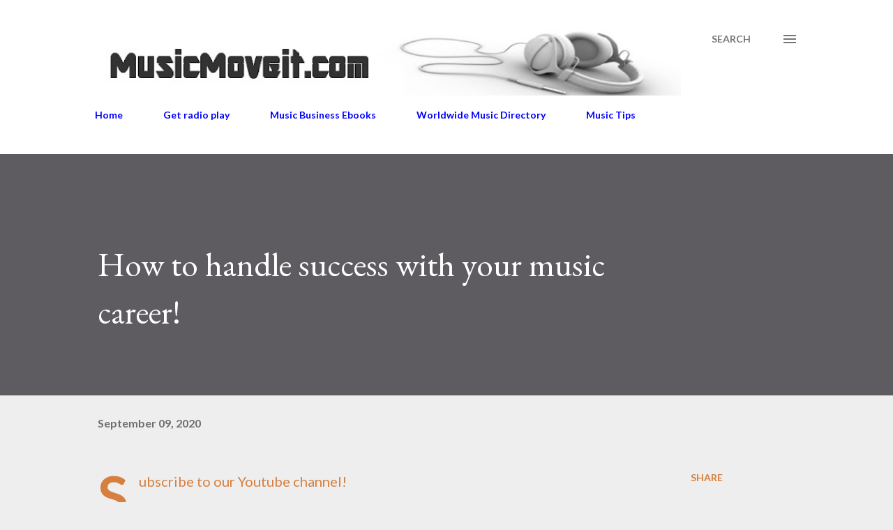

--- FILE ---
content_type: text/html; charset=UTF-8
request_url: http://www.musicmoveit.com/2020/09/how-to-handle-success-with-your-music.html
body_size: 26443
content:
<!DOCTYPE html>
<html dir='ltr' lang='en'>
<head>
<meta content='width=device-width, initial-scale=1' name='viewport'/>
<title>How to handle success with your music career!</title>
<meta content='text/html; charset=UTF-8' http-equiv='Content-Type'/>
<!-- Chrome, Firefox OS and Opera -->
<meta content='#eeeeee' name='theme-color'/>
<!-- Windows Phone -->
<meta content='#eeeeee' name='msapplication-navbutton-color'/>
<meta content='blogger' name='generator'/>
<link href='http://www.musicmoveit.com/favicon.ico' rel='icon' type='image/x-icon'/>
<link href='http://www.musicmoveit.com/2020/09/how-to-handle-success-with-your-music.html' rel='canonical'/>
<link rel="alternate" type="application/atom+xml" title="MusicMoveIt.com - Atom" href="http://www.musicmoveit.com/feeds/posts/default" />
<link rel="alternate" type="application/rss+xml" title="MusicMoveIt.com - RSS" href="http://www.musicmoveit.com/feeds/posts/default?alt=rss" />
<link rel="service.post" type="application/atom+xml" title="MusicMoveIt.com - Atom" href="https://www.blogger.com/feeds/6053111724315455087/posts/default" />

<link rel="alternate" type="application/atom+xml" title="MusicMoveIt.com - Atom" href="http://www.musicmoveit.com/feeds/7045899045968367222/comments/default" />
<!--Can't find substitution for tag [blog.ieCssRetrofitLinks]-->
<link href='https://i.ytimg.com/vi/cRGQ9E7tPkI/hqdefault.jpg' rel='image_src'/>
<meta content='How to handle success with your music career.' name='description'/>
<meta content='http://www.musicmoveit.com/2020/09/how-to-handle-success-with-your-music.html' property='og:url'/>
<meta content='How to handle success with your music career!' property='og:title'/>
<meta content='How to handle success with your music career.' property='og:description'/>
<meta content='https://lh3.googleusercontent.com/blogger_img_proxy/AEn0k_uE07eOz7i6rWNhnye6Eoe93HPtGydQN2BRNhs7SBey1wLy6wuxrln0TCpz_SPxj1nwoB1fzU59sinogeSPMmIIKayMJ4Z7WVumA8IBXFu7KT-5=w1200-h630-n-k-no-nu' property='og:image'/>
<style type='text/css'>@font-face{font-family:'EB Garamond';font-style:italic;font-weight:600;font-display:swap;src:url(//fonts.gstatic.com/s/ebgaramond/v32/SlGFmQSNjdsmc35JDF1K5GRwUjcdlttVFm-rI7diR79wU6i1hGFJRvzr2Q.woff2)format('woff2');unicode-range:U+0460-052F,U+1C80-1C8A,U+20B4,U+2DE0-2DFF,U+A640-A69F,U+FE2E-FE2F;}@font-face{font-family:'EB Garamond';font-style:italic;font-weight:600;font-display:swap;src:url(//fonts.gstatic.com/s/ebgaramond/v32/SlGFmQSNjdsmc35JDF1K5GRwUjcdlttVFm-rI7diR795U6i1hGFJRvzr2Q.woff2)format('woff2');unicode-range:U+0301,U+0400-045F,U+0490-0491,U+04B0-04B1,U+2116;}@font-face{font-family:'EB Garamond';font-style:italic;font-weight:600;font-display:swap;src:url(//fonts.gstatic.com/s/ebgaramond/v32/SlGFmQSNjdsmc35JDF1K5GRwUjcdlttVFm-rI7diR79xU6i1hGFJRvzr2Q.woff2)format('woff2');unicode-range:U+1F00-1FFF;}@font-face{font-family:'EB Garamond';font-style:italic;font-weight:600;font-display:swap;src:url(//fonts.gstatic.com/s/ebgaramond/v32/SlGFmQSNjdsmc35JDF1K5GRwUjcdlttVFm-rI7diR79-U6i1hGFJRvzr2Q.woff2)format('woff2');unicode-range:U+0370-0377,U+037A-037F,U+0384-038A,U+038C,U+038E-03A1,U+03A3-03FF;}@font-face{font-family:'EB Garamond';font-style:italic;font-weight:600;font-display:swap;src:url(//fonts.gstatic.com/s/ebgaramond/v32/SlGFmQSNjdsmc35JDF1K5GRwUjcdlttVFm-rI7diR79yU6i1hGFJRvzr2Q.woff2)format('woff2');unicode-range:U+0102-0103,U+0110-0111,U+0128-0129,U+0168-0169,U+01A0-01A1,U+01AF-01B0,U+0300-0301,U+0303-0304,U+0308-0309,U+0323,U+0329,U+1EA0-1EF9,U+20AB;}@font-face{font-family:'EB Garamond';font-style:italic;font-weight:600;font-display:swap;src:url(//fonts.gstatic.com/s/ebgaramond/v32/SlGFmQSNjdsmc35JDF1K5GRwUjcdlttVFm-rI7diR79zU6i1hGFJRvzr2Q.woff2)format('woff2');unicode-range:U+0100-02BA,U+02BD-02C5,U+02C7-02CC,U+02CE-02D7,U+02DD-02FF,U+0304,U+0308,U+0329,U+1D00-1DBF,U+1E00-1E9F,U+1EF2-1EFF,U+2020,U+20A0-20AB,U+20AD-20C0,U+2113,U+2C60-2C7F,U+A720-A7FF;}@font-face{font-family:'EB Garamond';font-style:italic;font-weight:600;font-display:swap;src:url(//fonts.gstatic.com/s/ebgaramond/v32/SlGFmQSNjdsmc35JDF1K5GRwUjcdlttVFm-rI7diR799U6i1hGFJRvw.woff2)format('woff2');unicode-range:U+0000-00FF,U+0131,U+0152-0153,U+02BB-02BC,U+02C6,U+02DA,U+02DC,U+0304,U+0308,U+0329,U+2000-206F,U+20AC,U+2122,U+2191,U+2193,U+2212,U+2215,U+FEFF,U+FFFD;}@font-face{font-family:'EB Garamond';font-style:normal;font-weight:400;font-display:swap;src:url(//fonts.gstatic.com/s/ebgaramond/v32/SlGDmQSNjdsmc35JDF1K5E55YMjF_7DPuGi-6_RkCY9_WamXgHlIbvw.woff2)format('woff2');unicode-range:U+0460-052F,U+1C80-1C8A,U+20B4,U+2DE0-2DFF,U+A640-A69F,U+FE2E-FE2F;}@font-face{font-family:'EB Garamond';font-style:normal;font-weight:400;font-display:swap;src:url(//fonts.gstatic.com/s/ebgaramond/v32/SlGDmQSNjdsmc35JDF1K5E55YMjF_7DPuGi-6_RkAI9_WamXgHlIbvw.woff2)format('woff2');unicode-range:U+0301,U+0400-045F,U+0490-0491,U+04B0-04B1,U+2116;}@font-face{font-family:'EB Garamond';font-style:normal;font-weight:400;font-display:swap;src:url(//fonts.gstatic.com/s/ebgaramond/v32/SlGDmQSNjdsmc35JDF1K5E55YMjF_7DPuGi-6_RkCI9_WamXgHlIbvw.woff2)format('woff2');unicode-range:U+1F00-1FFF;}@font-face{font-family:'EB Garamond';font-style:normal;font-weight:400;font-display:swap;src:url(//fonts.gstatic.com/s/ebgaramond/v32/SlGDmQSNjdsmc35JDF1K5E55YMjF_7DPuGi-6_RkB49_WamXgHlIbvw.woff2)format('woff2');unicode-range:U+0370-0377,U+037A-037F,U+0384-038A,U+038C,U+038E-03A1,U+03A3-03FF;}@font-face{font-family:'EB Garamond';font-style:normal;font-weight:400;font-display:swap;src:url(//fonts.gstatic.com/s/ebgaramond/v32/SlGDmQSNjdsmc35JDF1K5E55YMjF_7DPuGi-6_RkC49_WamXgHlIbvw.woff2)format('woff2');unicode-range:U+0102-0103,U+0110-0111,U+0128-0129,U+0168-0169,U+01A0-01A1,U+01AF-01B0,U+0300-0301,U+0303-0304,U+0308-0309,U+0323,U+0329,U+1EA0-1EF9,U+20AB;}@font-face{font-family:'EB Garamond';font-style:normal;font-weight:400;font-display:swap;src:url(//fonts.gstatic.com/s/ebgaramond/v32/SlGDmQSNjdsmc35JDF1K5E55YMjF_7DPuGi-6_RkCo9_WamXgHlIbvw.woff2)format('woff2');unicode-range:U+0100-02BA,U+02BD-02C5,U+02C7-02CC,U+02CE-02D7,U+02DD-02FF,U+0304,U+0308,U+0329,U+1D00-1DBF,U+1E00-1E9F,U+1EF2-1EFF,U+2020,U+20A0-20AB,U+20AD-20C0,U+2113,U+2C60-2C7F,U+A720-A7FF;}@font-face{font-family:'EB Garamond';font-style:normal;font-weight:400;font-display:swap;src:url(//fonts.gstatic.com/s/ebgaramond/v32/SlGDmQSNjdsmc35JDF1K5E55YMjF_7DPuGi-6_RkBI9_WamXgHlI.woff2)format('woff2');unicode-range:U+0000-00FF,U+0131,U+0152-0153,U+02BB-02BC,U+02C6,U+02DA,U+02DC,U+0304,U+0308,U+0329,U+2000-206F,U+20AC,U+2122,U+2191,U+2193,U+2212,U+2215,U+FEFF,U+FFFD;}@font-face{font-family:'Lato';font-style:normal;font-weight:400;font-display:swap;src:url(//fonts.gstatic.com/s/lato/v25/S6uyw4BMUTPHjxAwXiWtFCfQ7A.woff2)format('woff2');unicode-range:U+0100-02BA,U+02BD-02C5,U+02C7-02CC,U+02CE-02D7,U+02DD-02FF,U+0304,U+0308,U+0329,U+1D00-1DBF,U+1E00-1E9F,U+1EF2-1EFF,U+2020,U+20A0-20AB,U+20AD-20C0,U+2113,U+2C60-2C7F,U+A720-A7FF;}@font-face{font-family:'Lato';font-style:normal;font-weight:400;font-display:swap;src:url(//fonts.gstatic.com/s/lato/v25/S6uyw4BMUTPHjx4wXiWtFCc.woff2)format('woff2');unicode-range:U+0000-00FF,U+0131,U+0152-0153,U+02BB-02BC,U+02C6,U+02DA,U+02DC,U+0304,U+0308,U+0329,U+2000-206F,U+20AC,U+2122,U+2191,U+2193,U+2212,U+2215,U+FEFF,U+FFFD;}@font-face{font-family:'Lato';font-style:normal;font-weight:700;font-display:swap;src:url(//fonts.gstatic.com/s/lato/v25/S6u9w4BMUTPHh6UVSwaPGQ3q5d0N7w.woff2)format('woff2');unicode-range:U+0100-02BA,U+02BD-02C5,U+02C7-02CC,U+02CE-02D7,U+02DD-02FF,U+0304,U+0308,U+0329,U+1D00-1DBF,U+1E00-1E9F,U+1EF2-1EFF,U+2020,U+20A0-20AB,U+20AD-20C0,U+2113,U+2C60-2C7F,U+A720-A7FF;}@font-face{font-family:'Lato';font-style:normal;font-weight:700;font-display:swap;src:url(//fonts.gstatic.com/s/lato/v25/S6u9w4BMUTPHh6UVSwiPGQ3q5d0.woff2)format('woff2');unicode-range:U+0000-00FF,U+0131,U+0152-0153,U+02BB-02BC,U+02C6,U+02DA,U+02DC,U+0304,U+0308,U+0329,U+2000-206F,U+20AC,U+2122,U+2191,U+2193,U+2212,U+2215,U+FEFF,U+FFFD;}@font-face{font-family:'Open Sans';font-style:normal;font-weight:600;font-stretch:100%;font-display:swap;src:url(//fonts.gstatic.com/s/opensans/v44/memSYaGs126MiZpBA-UvWbX2vVnXBbObj2OVZyOOSr4dVJWUgsgH1x4taVIUwaEQbjB_mQ.woff2)format('woff2');unicode-range:U+0460-052F,U+1C80-1C8A,U+20B4,U+2DE0-2DFF,U+A640-A69F,U+FE2E-FE2F;}@font-face{font-family:'Open Sans';font-style:normal;font-weight:600;font-stretch:100%;font-display:swap;src:url(//fonts.gstatic.com/s/opensans/v44/memSYaGs126MiZpBA-UvWbX2vVnXBbObj2OVZyOOSr4dVJWUgsgH1x4kaVIUwaEQbjB_mQ.woff2)format('woff2');unicode-range:U+0301,U+0400-045F,U+0490-0491,U+04B0-04B1,U+2116;}@font-face{font-family:'Open Sans';font-style:normal;font-weight:600;font-stretch:100%;font-display:swap;src:url(//fonts.gstatic.com/s/opensans/v44/memSYaGs126MiZpBA-UvWbX2vVnXBbObj2OVZyOOSr4dVJWUgsgH1x4saVIUwaEQbjB_mQ.woff2)format('woff2');unicode-range:U+1F00-1FFF;}@font-face{font-family:'Open Sans';font-style:normal;font-weight:600;font-stretch:100%;font-display:swap;src:url(//fonts.gstatic.com/s/opensans/v44/memSYaGs126MiZpBA-UvWbX2vVnXBbObj2OVZyOOSr4dVJWUgsgH1x4jaVIUwaEQbjB_mQ.woff2)format('woff2');unicode-range:U+0370-0377,U+037A-037F,U+0384-038A,U+038C,U+038E-03A1,U+03A3-03FF;}@font-face{font-family:'Open Sans';font-style:normal;font-weight:600;font-stretch:100%;font-display:swap;src:url(//fonts.gstatic.com/s/opensans/v44/memSYaGs126MiZpBA-UvWbX2vVnXBbObj2OVZyOOSr4dVJWUgsgH1x4iaVIUwaEQbjB_mQ.woff2)format('woff2');unicode-range:U+0307-0308,U+0590-05FF,U+200C-2010,U+20AA,U+25CC,U+FB1D-FB4F;}@font-face{font-family:'Open Sans';font-style:normal;font-weight:600;font-stretch:100%;font-display:swap;src:url(//fonts.gstatic.com/s/opensans/v44/memSYaGs126MiZpBA-UvWbX2vVnXBbObj2OVZyOOSr4dVJWUgsgH1x5caVIUwaEQbjB_mQ.woff2)format('woff2');unicode-range:U+0302-0303,U+0305,U+0307-0308,U+0310,U+0312,U+0315,U+031A,U+0326-0327,U+032C,U+032F-0330,U+0332-0333,U+0338,U+033A,U+0346,U+034D,U+0391-03A1,U+03A3-03A9,U+03B1-03C9,U+03D1,U+03D5-03D6,U+03F0-03F1,U+03F4-03F5,U+2016-2017,U+2034-2038,U+203C,U+2040,U+2043,U+2047,U+2050,U+2057,U+205F,U+2070-2071,U+2074-208E,U+2090-209C,U+20D0-20DC,U+20E1,U+20E5-20EF,U+2100-2112,U+2114-2115,U+2117-2121,U+2123-214F,U+2190,U+2192,U+2194-21AE,U+21B0-21E5,U+21F1-21F2,U+21F4-2211,U+2213-2214,U+2216-22FF,U+2308-230B,U+2310,U+2319,U+231C-2321,U+2336-237A,U+237C,U+2395,U+239B-23B7,U+23D0,U+23DC-23E1,U+2474-2475,U+25AF,U+25B3,U+25B7,U+25BD,U+25C1,U+25CA,U+25CC,U+25FB,U+266D-266F,U+27C0-27FF,U+2900-2AFF,U+2B0E-2B11,U+2B30-2B4C,U+2BFE,U+3030,U+FF5B,U+FF5D,U+1D400-1D7FF,U+1EE00-1EEFF;}@font-face{font-family:'Open Sans';font-style:normal;font-weight:600;font-stretch:100%;font-display:swap;src:url(//fonts.gstatic.com/s/opensans/v44/memSYaGs126MiZpBA-UvWbX2vVnXBbObj2OVZyOOSr4dVJWUgsgH1x5OaVIUwaEQbjB_mQ.woff2)format('woff2');unicode-range:U+0001-000C,U+000E-001F,U+007F-009F,U+20DD-20E0,U+20E2-20E4,U+2150-218F,U+2190,U+2192,U+2194-2199,U+21AF,U+21E6-21F0,U+21F3,U+2218-2219,U+2299,U+22C4-22C6,U+2300-243F,U+2440-244A,U+2460-24FF,U+25A0-27BF,U+2800-28FF,U+2921-2922,U+2981,U+29BF,U+29EB,U+2B00-2BFF,U+4DC0-4DFF,U+FFF9-FFFB,U+10140-1018E,U+10190-1019C,U+101A0,U+101D0-101FD,U+102E0-102FB,U+10E60-10E7E,U+1D2C0-1D2D3,U+1D2E0-1D37F,U+1F000-1F0FF,U+1F100-1F1AD,U+1F1E6-1F1FF,U+1F30D-1F30F,U+1F315,U+1F31C,U+1F31E,U+1F320-1F32C,U+1F336,U+1F378,U+1F37D,U+1F382,U+1F393-1F39F,U+1F3A7-1F3A8,U+1F3AC-1F3AF,U+1F3C2,U+1F3C4-1F3C6,U+1F3CA-1F3CE,U+1F3D4-1F3E0,U+1F3ED,U+1F3F1-1F3F3,U+1F3F5-1F3F7,U+1F408,U+1F415,U+1F41F,U+1F426,U+1F43F,U+1F441-1F442,U+1F444,U+1F446-1F449,U+1F44C-1F44E,U+1F453,U+1F46A,U+1F47D,U+1F4A3,U+1F4B0,U+1F4B3,U+1F4B9,U+1F4BB,U+1F4BF,U+1F4C8-1F4CB,U+1F4D6,U+1F4DA,U+1F4DF,U+1F4E3-1F4E6,U+1F4EA-1F4ED,U+1F4F7,U+1F4F9-1F4FB,U+1F4FD-1F4FE,U+1F503,U+1F507-1F50B,U+1F50D,U+1F512-1F513,U+1F53E-1F54A,U+1F54F-1F5FA,U+1F610,U+1F650-1F67F,U+1F687,U+1F68D,U+1F691,U+1F694,U+1F698,U+1F6AD,U+1F6B2,U+1F6B9-1F6BA,U+1F6BC,U+1F6C6-1F6CF,U+1F6D3-1F6D7,U+1F6E0-1F6EA,U+1F6F0-1F6F3,U+1F6F7-1F6FC,U+1F700-1F7FF,U+1F800-1F80B,U+1F810-1F847,U+1F850-1F859,U+1F860-1F887,U+1F890-1F8AD,U+1F8B0-1F8BB,U+1F8C0-1F8C1,U+1F900-1F90B,U+1F93B,U+1F946,U+1F984,U+1F996,U+1F9E9,U+1FA00-1FA6F,U+1FA70-1FA7C,U+1FA80-1FA89,U+1FA8F-1FAC6,U+1FACE-1FADC,U+1FADF-1FAE9,U+1FAF0-1FAF8,U+1FB00-1FBFF;}@font-face{font-family:'Open Sans';font-style:normal;font-weight:600;font-stretch:100%;font-display:swap;src:url(//fonts.gstatic.com/s/opensans/v44/memSYaGs126MiZpBA-UvWbX2vVnXBbObj2OVZyOOSr4dVJWUgsgH1x4vaVIUwaEQbjB_mQ.woff2)format('woff2');unicode-range:U+0102-0103,U+0110-0111,U+0128-0129,U+0168-0169,U+01A0-01A1,U+01AF-01B0,U+0300-0301,U+0303-0304,U+0308-0309,U+0323,U+0329,U+1EA0-1EF9,U+20AB;}@font-face{font-family:'Open Sans';font-style:normal;font-weight:600;font-stretch:100%;font-display:swap;src:url(//fonts.gstatic.com/s/opensans/v44/memSYaGs126MiZpBA-UvWbX2vVnXBbObj2OVZyOOSr4dVJWUgsgH1x4uaVIUwaEQbjB_mQ.woff2)format('woff2');unicode-range:U+0100-02BA,U+02BD-02C5,U+02C7-02CC,U+02CE-02D7,U+02DD-02FF,U+0304,U+0308,U+0329,U+1D00-1DBF,U+1E00-1E9F,U+1EF2-1EFF,U+2020,U+20A0-20AB,U+20AD-20C0,U+2113,U+2C60-2C7F,U+A720-A7FF;}@font-face{font-family:'Open Sans';font-style:normal;font-weight:600;font-stretch:100%;font-display:swap;src:url(//fonts.gstatic.com/s/opensans/v44/memSYaGs126MiZpBA-UvWbX2vVnXBbObj2OVZyOOSr4dVJWUgsgH1x4gaVIUwaEQbjA.woff2)format('woff2');unicode-range:U+0000-00FF,U+0131,U+0152-0153,U+02BB-02BC,U+02C6,U+02DA,U+02DC,U+0304,U+0308,U+0329,U+2000-206F,U+20AC,U+2122,U+2191,U+2193,U+2212,U+2215,U+FEFF,U+FFFD;}</style>
<style id='page-skin-1' type='text/css'><!--
/*! normalize.css v3.0.1 | MIT License | git.io/normalize */html{font-family:sans-serif;-ms-text-size-adjust:100%;-webkit-text-size-adjust:100%}body{margin:0}article,aside,details,figcaption,figure,footer,header,hgroup,main,nav,section,summary{display:block}audio,canvas,progress,video{display:inline-block;vertical-align:baseline}audio:not([controls]){display:none;height:0}[hidden],template{display:none}a{background:transparent}a:active,a:hover{outline:0}abbr[title]{border-bottom:1px dotted}b,strong{font-weight:bold}dfn{font-style:italic}h1{font-size:2em;margin:.67em 0}mark{background:#ff0;color:#000}small{font-size:80%}sub,sup{font-size:75%;line-height:0;position:relative;vertical-align:baseline}sup{top:-0.5em}sub{bottom:-0.25em}img{border:0}svg:not(:root){overflow:hidden}figure{margin:1em 40px}hr{-moz-box-sizing:content-box;box-sizing:content-box;height:0}pre{overflow:auto}code,kbd,pre,samp{font-family:monospace,monospace;font-size:1em}button,input,optgroup,select,textarea{color:inherit;font:inherit;margin:0}button{overflow:visible}button,select{text-transform:none}button,html input[type="button"],input[type="reset"],input[type="submit"]{-webkit-appearance:button;cursor:pointer}button[disabled],html input[disabled]{cursor:default}button::-moz-focus-inner,input::-moz-focus-inner{border:0;padding:0}input{line-height:normal}input[type="checkbox"],input[type="radio"]{box-sizing:border-box;padding:0}input[type="number"]::-webkit-inner-spin-button,input[type="number"]::-webkit-outer-spin-button{height:auto}input[type="search"]{-webkit-appearance:textfield;-moz-box-sizing:content-box;-webkit-box-sizing:content-box;box-sizing:content-box}input[type="search"]::-webkit-search-cancel-button,input[type="search"]::-webkit-search-decoration{-webkit-appearance:none}fieldset{border:1px solid #c0c0c0;margin:0 2px;padding:.35em .625em .75em}legend{border:0;padding:0}textarea{overflow:auto}optgroup{font-weight:bold}table{border-collapse:collapse;border-spacing:0}td,th{padding:0}
body{
overflow-wrap:break-word;
word-break:break-word;
word-wrap:break-word
}
.hidden{
display:none
}
.invisible{
visibility:hidden
}
.container::after,.float-container::after{
clear:both;
content:"";
display:table
}
.clearboth{
clear:both
}
#comments .comment .comment-actions,.subscribe-popup .FollowByEmail .follow-by-email-submit,.widget.Profile .profile-link{
background:0 0;
border:0;
box-shadow:none;
color:#3e3f3c;
cursor:pointer;
font-size:14px;
font-weight:700;
outline:0;
text-decoration:none;
text-transform:uppercase;
width:auto
}
.dim-overlay{
background-color:rgba(0,0,0,.54);
height:100vh;
left:0;
position:fixed;
top:0;
width:100%
}
#sharing-dim-overlay{
background-color:transparent
}
input::-ms-clear{
display:none
}
.blogger-logo,.svg-icon-24.blogger-logo{
fill:#ff9800;
opacity:1
}
.loading-spinner-large{
-webkit-animation:mspin-rotate 1.568s infinite linear;
animation:mspin-rotate 1.568s infinite linear;
height:48px;
overflow:hidden;
position:absolute;
width:48px;
z-index:200
}
.loading-spinner-large>div{
-webkit-animation:mspin-revrot 5332ms infinite steps(4);
animation:mspin-revrot 5332ms infinite steps(4)
}
.loading-spinner-large>div>div{
-webkit-animation:mspin-singlecolor-large-film 1333ms infinite steps(81);
animation:mspin-singlecolor-large-film 1333ms infinite steps(81);
background-size:100%;
height:48px;
width:3888px
}
.mspin-black-large>div>div,.mspin-grey_54-large>div>div{
background-image:url(https://www.blogblog.com/indie/mspin_black_large.svg)
}
.mspin-white-large>div>div{
background-image:url(https://www.blogblog.com/indie/mspin_white_large.svg)
}
.mspin-grey_54-large{
opacity:.54
}
@-webkit-keyframes mspin-singlecolor-large-film{
from{
-webkit-transform:translateX(0);
transform:translateX(0)
}
to{
-webkit-transform:translateX(-3888px);
transform:translateX(-3888px)
}
}
@keyframes mspin-singlecolor-large-film{
from{
-webkit-transform:translateX(0);
transform:translateX(0)
}
to{
-webkit-transform:translateX(-3888px);
transform:translateX(-3888px)
}
}
@-webkit-keyframes mspin-rotate{
from{
-webkit-transform:rotate(0);
transform:rotate(0)
}
to{
-webkit-transform:rotate(360deg);
transform:rotate(360deg)
}
}
@keyframes mspin-rotate{
from{
-webkit-transform:rotate(0);
transform:rotate(0)
}
to{
-webkit-transform:rotate(360deg);
transform:rotate(360deg)
}
}
@-webkit-keyframes mspin-revrot{
from{
-webkit-transform:rotate(0);
transform:rotate(0)
}
to{
-webkit-transform:rotate(-360deg);
transform:rotate(-360deg)
}
}
@keyframes mspin-revrot{
from{
-webkit-transform:rotate(0);
transform:rotate(0)
}
to{
-webkit-transform:rotate(-360deg);
transform:rotate(-360deg)
}
}
.skip-navigation{
background-color:#fff;
box-sizing:border-box;
color:#000;
display:block;
height:0;
left:0;
line-height:50px;
overflow:hidden;
padding-top:0;
position:fixed;
text-align:center;
top:0;
-webkit-transition:box-shadow .3s,height .3s,padding-top .3s;
transition:box-shadow .3s,height .3s,padding-top .3s;
width:100%;
z-index:900
}
.skip-navigation:focus{
box-shadow:0 4px 5px 0 rgba(0,0,0,.14),0 1px 10px 0 rgba(0,0,0,.12),0 2px 4px -1px rgba(0,0,0,.2);
height:50px
}
#main{
outline:0
}
.main-heading{
position:absolute;
clip:rect(1px,1px,1px,1px);
padding:0;
border:0;
height:1px;
width:1px;
overflow:hidden
}
.Attribution{
margin-top:1em;
text-align:center
}
.Attribution .blogger img,.Attribution .blogger svg{
vertical-align:bottom
}
.Attribution .blogger img{
margin-right:.5em
}
.Attribution div{
line-height:24px;
margin-top:.5em
}
.Attribution .copyright,.Attribution .image-attribution{
font-size:.7em;
margin-top:1.5em
}
.BLOG_mobile_video_class{
display:none
}
.bg-photo{
background-attachment:scroll!important
}
body .CSS_LIGHTBOX{
z-index:900
}
.extendable .show-less,.extendable .show-more{
border-color:#3e3f3c;
color:#3e3f3c;
margin-top:8px
}
.extendable .show-less.hidden,.extendable .show-more.hidden{
display:none
}
.inline-ad{
display:none;
max-width:100%;
overflow:hidden
}
.adsbygoogle{
display:block
}
#cookieChoiceInfo{
bottom:0;
top:auto
}
iframe.b-hbp-video{
border:0
}
.post-body img{
max-width:100%
}
.post-body iframe{
max-width:100%
}
.post-body a[imageanchor="1"]{
display:inline-block
}
.byline{
margin-right:1em
}
.byline:last-child{
margin-right:0
}
.link-copied-dialog{
max-width:520px;
outline:0
}
.link-copied-dialog .modal-dialog-buttons{
margin-top:8px
}
.link-copied-dialog .goog-buttonset-default{
background:0 0;
border:0
}
.link-copied-dialog .goog-buttonset-default:focus{
outline:0
}
.paging-control-container{
margin-bottom:16px
}
.paging-control-container .paging-control{
display:inline-block
}
.paging-control-container .comment-range-text::after,.paging-control-container .paging-control{
color:#3e3f3c
}
.paging-control-container .comment-range-text,.paging-control-container .paging-control{
margin-right:8px
}
.paging-control-container .comment-range-text::after,.paging-control-container .paging-control::after{
content:"\b7";
cursor:default;
padding-left:8px;
pointer-events:none
}
.paging-control-container .comment-range-text:last-child::after,.paging-control-container .paging-control:last-child::after{
content:none
}
.byline.reactions iframe{
height:20px
}
.b-notification{
color:#000;
background-color:#fff;
border-bottom:solid 1px #000;
box-sizing:border-box;
padding:16px 32px;
text-align:center
}
.b-notification.visible{
-webkit-transition:margin-top .3s cubic-bezier(.4,0,.2,1);
transition:margin-top .3s cubic-bezier(.4,0,.2,1)
}
.b-notification.invisible{
position:absolute
}
.b-notification-close{
position:absolute;
right:8px;
top:8px
}
.no-posts-message{
line-height:40px;
text-align:center
}
@media screen and (max-width:968px){
body.item-view .post-body a[imageanchor="1"][style*="float: left;"],body.item-view .post-body a[imageanchor="1"][style*="float: right;"]{
float:none!important;
clear:none!important
}
body.item-view .post-body a[imageanchor="1"] img{
display:block;
height:auto;
margin:0 auto
}
body.item-view .post-body>.separator:first-child>a[imageanchor="1"]:first-child{
margin-top:20px
}
.post-body a[imageanchor]{
display:block
}
body.item-view .post-body a[imageanchor="1"]{
margin-left:0!important;
margin-right:0!important
}
body.item-view .post-body a[imageanchor="1"]+a[imageanchor="1"]{
margin-top:16px
}
}
.item-control{
display:none
}
#comments{
border-top:1px dashed rgba(0,0,0,.54);
margin-top:20px;
padding:20px
}
#comments .comment-thread ol{
margin:0;
padding-left:0;
padding-left:0
}
#comments .comment .comment-replybox-single,#comments .comment-thread .comment-replies{
margin-left:60px
}
#comments .comment-thread .thread-count{
display:none
}
#comments .comment{
list-style-type:none;
padding:0 0 30px;
position:relative
}
#comments .comment .comment{
padding-bottom:8px
}
.comment .avatar-image-container{
position:absolute
}
.comment .avatar-image-container img{
border-radius:50%
}
.avatar-image-container svg,.comment .avatar-image-container .avatar-icon{
border-radius:50%;
border:solid 1px #d67f3f;
box-sizing:border-box;
fill:#d67f3f;
height:35px;
margin:0;
padding:7px;
width:35px
}
.comment .comment-block{
margin-top:10px;
margin-left:60px;
padding-bottom:0
}
#comments .comment-author-header-wrapper{
margin-left:40px
}
#comments .comment .thread-expanded .comment-block{
padding-bottom:20px
}
#comments .comment .comment-header .user,#comments .comment .comment-header .user a{
color:#292929;
font-style:normal;
font-weight:700
}
#comments .comment .comment-actions{
bottom:0;
margin-bottom:15px;
position:absolute
}
#comments .comment .comment-actions>*{
margin-right:8px
}
#comments .comment .comment-header .datetime{
bottom:0;
color:rgba(0,0,0,0.54);
display:inline-block;
font-size:13px;
font-style:italic;
margin-left:8px
}
#comments .comment .comment-footer .comment-timestamp a,#comments .comment .comment-header .datetime a{
color:rgba(0,0,0,0.54)
}
#comments .comment .comment-content,.comment .comment-body{
margin-top:12px;
word-break:break-word
}
.comment-body{
margin-bottom:12px
}
#comments.embed[data-num-comments="0"]{
border:0;
margin-top:0;
padding-top:0
}
#comments.embed[data-num-comments="0"] #comment-post-message,#comments.embed[data-num-comments="0"] div.comment-form>p,#comments.embed[data-num-comments="0"] p.comment-footer{
display:none
}
#comment-editor-src{
display:none
}
.comments .comments-content .loadmore.loaded{
max-height:0;
opacity:0;
overflow:hidden
}
.extendable .remaining-items{
height:0;
overflow:hidden;
-webkit-transition:height .3s cubic-bezier(.4,0,.2,1);
transition:height .3s cubic-bezier(.4,0,.2,1)
}
.extendable .remaining-items.expanded{
height:auto
}
.svg-icon-24,.svg-icon-24-button{
cursor:pointer;
height:24px;
width:24px;
min-width:24px
}
.touch-icon{
margin:-12px;
padding:12px
}
.touch-icon:active,.touch-icon:focus{
background-color:rgba(153,153,153,.4);
border-radius:50%
}
svg:not(:root).touch-icon{
overflow:visible
}
html[dir=rtl] .rtl-reversible-icon{
-webkit-transform:scaleX(-1);
-ms-transform:scaleX(-1);
transform:scaleX(-1)
}
.svg-icon-24-button,.touch-icon-button{
background:0 0;
border:0;
margin:0;
outline:0;
padding:0
}
.touch-icon-button .touch-icon:active,.touch-icon-button .touch-icon:focus{
background-color:transparent
}
.touch-icon-button:active .touch-icon,.touch-icon-button:focus .touch-icon{
background-color:rgba(153,153,153,.4);
border-radius:50%
}
.Profile .default-avatar-wrapper .avatar-icon{
border-radius:50%;
border:solid 1px #000000;
box-sizing:border-box;
fill:#000000;
margin:0
}
.Profile .individual .default-avatar-wrapper .avatar-icon{
padding:25px
}
.Profile .individual .avatar-icon,.Profile .individual .profile-img{
height:120px;
width:120px
}
.Profile .team .default-avatar-wrapper .avatar-icon{
padding:8px
}
.Profile .team .avatar-icon,.Profile .team .default-avatar-wrapper,.Profile .team .profile-img{
height:40px;
width:40px
}
.snippet-container{
margin:0;
position:relative;
overflow:hidden
}
.snippet-fade{
bottom:0;
box-sizing:border-box;
position:absolute;
width:96px
}
.snippet-fade{
right:0
}
.snippet-fade:after{
content:"\2026"
}
.snippet-fade:after{
float:right
}
.post-bottom{
-webkit-box-align:center;
-webkit-align-items:center;
-ms-flex-align:center;
align-items:center;
display:-webkit-box;
display:-webkit-flex;
display:-ms-flexbox;
display:flex;
-webkit-flex-wrap:wrap;
-ms-flex-wrap:wrap;
flex-wrap:wrap
}
.post-footer{
-webkit-box-flex:1;
-webkit-flex:1 1 auto;
-ms-flex:1 1 auto;
flex:1 1 auto;
-webkit-flex-wrap:wrap;
-ms-flex-wrap:wrap;
flex-wrap:wrap;
-webkit-box-ordinal-group:2;
-webkit-order:1;
-ms-flex-order:1;
order:1
}
.post-footer>*{
-webkit-box-flex:0;
-webkit-flex:0 1 auto;
-ms-flex:0 1 auto;
flex:0 1 auto
}
.post-footer .byline:last-child{
margin-right:1em
}
.jump-link{
-webkit-box-flex:0;
-webkit-flex:0 0 auto;
-ms-flex:0 0 auto;
flex:0 0 auto;
-webkit-box-ordinal-group:3;
-webkit-order:2;
-ms-flex-order:2;
order:2
}
.centered-top-container.sticky{
left:0;
position:fixed;
right:0;
top:0;
width:auto;
z-index:8;
-webkit-transition-property:opacity,-webkit-transform;
transition-property:opacity,-webkit-transform;
transition-property:transform,opacity;
transition-property:transform,opacity,-webkit-transform;
-webkit-transition-duration:.2s;
transition-duration:.2s;
-webkit-transition-timing-function:cubic-bezier(.4,0,.2,1);
transition-timing-function:cubic-bezier(.4,0,.2,1)
}
.centered-top-placeholder{
display:none
}
.collapsed-header .centered-top-placeholder{
display:block
}
.centered-top-container .Header .replaced h1,.centered-top-placeholder .Header .replaced h1{
display:none
}
.centered-top-container.sticky .Header .replaced h1{
display:block
}
.centered-top-container.sticky .Header .header-widget{
background:0 0
}
.centered-top-container.sticky .Header .header-image-wrapper{
display:none
}
.centered-top-container img,.centered-top-placeholder img{
max-width:100%
}
.collapsible{
-webkit-transition:height .3s cubic-bezier(.4,0,.2,1);
transition:height .3s cubic-bezier(.4,0,.2,1)
}
.collapsible,.collapsible>summary{
display:block;
overflow:hidden
}
.collapsible>:not(summary){
display:none
}
.collapsible[open]>:not(summary){
display:block
}
.collapsible:focus,.collapsible>summary:focus{
outline:0
}
.collapsible>summary{
cursor:pointer;
display:block;
padding:0
}
.collapsible:focus>summary,.collapsible>summary:focus{
background-color:transparent
}
.collapsible>summary::-webkit-details-marker{
display:none
}
.collapsible-title{
-webkit-box-align:center;
-webkit-align-items:center;
-ms-flex-align:center;
align-items:center;
display:-webkit-box;
display:-webkit-flex;
display:-ms-flexbox;
display:flex
}
.collapsible-title .title{
-webkit-box-flex:1;
-webkit-flex:1 1 auto;
-ms-flex:1 1 auto;
flex:1 1 auto;
-webkit-box-ordinal-group:1;
-webkit-order:0;
-ms-flex-order:0;
order:0;
overflow:hidden;
text-overflow:ellipsis;
white-space:nowrap
}
.collapsible-title .chevron-down,.collapsible[open] .collapsible-title .chevron-up{
display:block
}
.collapsible-title .chevron-up,.collapsible[open] .collapsible-title .chevron-down{
display:none
}
.overflowable-container{
max-height:48px;
overflow:hidden;
position:relative
}
.overflow-button{
cursor:pointer
}
#overflowable-dim-overlay{
background:0 0
}
.overflow-popup{
box-shadow:0 2px 2px 0 rgba(0,0,0,.14),0 3px 1px -2px rgba(0,0,0,.2),0 1px 5px 0 rgba(0,0,0,.12);
background-color:#eeeeee;
left:0;
max-width:calc(100% - 32px);
position:absolute;
top:0;
visibility:hidden;
z-index:101
}
.overflow-popup ul{
list-style:none
}
.overflow-popup .tabs li,.overflow-popup li{
display:block;
height:auto
}
.overflow-popup .tabs li{
padding-left:0;
padding-right:0
}
.overflow-button.hidden,.overflow-popup .tabs li.hidden,.overflow-popup li.hidden{
display:none
}
.ripple{
position:relative
}
.ripple>*{
z-index:1
}
.splash-wrapper{
bottom:0;
left:0;
overflow:hidden;
pointer-events:none;
position:absolute;
right:0;
top:0;
z-index:0
}
.splash{
background:#ccc;
border-radius:100%;
display:block;
opacity:.6;
position:absolute;
-webkit-transform:scale(0);
-ms-transform:scale(0);
transform:scale(0)
}
.splash.animate{
-webkit-animation:ripple-effect .4s linear;
animation:ripple-effect .4s linear
}
@-webkit-keyframes ripple-effect{
100%{
opacity:0;
-webkit-transform:scale(2.5);
transform:scale(2.5)
}
}
@keyframes ripple-effect{
100%{
opacity:0;
-webkit-transform:scale(2.5);
transform:scale(2.5)
}
}
.search{
display:-webkit-box;
display:-webkit-flex;
display:-ms-flexbox;
display:flex;
line-height:24px;
width:24px
}
.search.focused{
width:100%
}
.search.focused .section{
width:100%
}
.search form{
z-index:101
}
.search h3{
display:none
}
.search form{
display:-webkit-box;
display:-webkit-flex;
display:-ms-flexbox;
display:flex;
-webkit-box-flex:1;
-webkit-flex:1 0 0;
-ms-flex:1 0 0px;
flex:1 0 0;
border-bottom:solid 1px transparent;
padding-bottom:8px
}
.search form>*{
display:none
}
.search.focused form>*{
display:block
}
.search .search-input label{
display:none
}
.centered-top-placeholder.cloned .search form{
z-index:30
}
.search.focused form{
border-color:#292929;
position:relative;
width:auto
}
.collapsed-header .centered-top-container .search.focused form{
border-bottom-color:transparent
}
.search-expand{
-webkit-box-flex:0;
-webkit-flex:0 0 auto;
-ms-flex:0 0 auto;
flex:0 0 auto
}
.search-expand-text{
display:none
}
.search-close{
display:inline;
vertical-align:middle
}
.search-input{
-webkit-box-flex:1;
-webkit-flex:1 0 1px;
-ms-flex:1 0 1px;
flex:1 0 1px
}
.search-input input{
background:0 0;
border:0;
box-sizing:border-box;
color:#292929;
display:inline-block;
outline:0;
width:calc(100% - 48px)
}
.search-input input.no-cursor{
color:transparent;
text-shadow:0 0 0 #292929
}
.collapsed-header .centered-top-container .search-action,.collapsed-header .centered-top-container .search-input input{
color:#292929
}
.collapsed-header .centered-top-container .search-input input.no-cursor{
color:transparent;
text-shadow:0 0 0 #292929
}
.collapsed-header .centered-top-container .search-input input.no-cursor:focus,.search-input input.no-cursor:focus{
outline:0
}
.search-focused>*{
visibility:hidden
}
.search-focused .search,.search-focused .search-icon{
visibility:visible
}
.search.focused .search-action{
display:block
}
.search.focused .search-action:disabled{
opacity:.3
}
.sidebar-container{
background-color:#f7f7f7;
max-width:320px;
overflow-y:auto;
-webkit-transition-property:-webkit-transform;
transition-property:-webkit-transform;
transition-property:transform;
transition-property:transform,-webkit-transform;
-webkit-transition-duration:.3s;
transition-duration:.3s;
-webkit-transition-timing-function:cubic-bezier(0,0,.2,1);
transition-timing-function:cubic-bezier(0,0,.2,1);
width:320px;
z-index:101;
-webkit-overflow-scrolling:touch
}
.sidebar-container .navigation{
line-height:0;
padding:16px
}
.sidebar-container .sidebar-back{
cursor:pointer
}
.sidebar-container .widget{
background:0 0;
margin:0 16px;
padding:16px 0
}
.sidebar-container .widget .title{
color:#000000;
margin:0
}
.sidebar-container .widget ul{
list-style:none;
margin:0;
padding:0
}
.sidebar-container .widget ul ul{
margin-left:1em
}
.sidebar-container .widget li{
font-size:16px;
line-height:normal
}
.sidebar-container .widget+.widget{
border-top:1px dashed #000000
}
.BlogArchive li{
margin:16px 0
}
.BlogArchive li:last-child{
margin-bottom:0
}
.Label li a{
display:inline-block
}
.BlogArchive .post-count,.Label .label-count{
float:right;
margin-left:.25em
}
.BlogArchive .post-count::before,.Label .label-count::before{
content:"("
}
.BlogArchive .post-count::after,.Label .label-count::after{
content:")"
}
.widget.Translate .skiptranslate>div{
display:block!important
}
.widget.Profile .profile-link{
display:-webkit-box;
display:-webkit-flex;
display:-ms-flexbox;
display:flex
}
.widget.Profile .team-member .default-avatar-wrapper,.widget.Profile .team-member .profile-img{
-webkit-box-flex:0;
-webkit-flex:0 0 auto;
-ms-flex:0 0 auto;
flex:0 0 auto;
margin-right:1em
}
.widget.Profile .individual .profile-link{
-webkit-box-orient:vertical;
-webkit-box-direction:normal;
-webkit-flex-direction:column;
-ms-flex-direction:column;
flex-direction:column
}
.widget.Profile .team .profile-link .profile-name{
-webkit-align-self:center;
-ms-flex-item-align:center;
align-self:center;
display:block;
-webkit-box-flex:1;
-webkit-flex:1 1 auto;
-ms-flex:1 1 auto;
flex:1 1 auto
}
.dim-overlay{
background-color:rgba(0,0,0,.54);
z-index:100
}
body.sidebar-visible{
overflow-y:hidden
}
@media screen and (max-width:1619px){
.sidebar-container{
bottom:0;
position:fixed;
top:0;
left:auto;
right:0
}
.sidebar-container.sidebar-invisible{
-webkit-transition-timing-function:cubic-bezier(.4,0,.6,1);
transition-timing-function:cubic-bezier(.4,0,.6,1);
-webkit-transform:translateX(320px);
-ms-transform:translateX(320px);
transform:translateX(320px)
}
}
.dialog{
box-shadow:0 2px 2px 0 rgba(0,0,0,.14),0 3px 1px -2px rgba(0,0,0,.2),0 1px 5px 0 rgba(0,0,0,.12);
background:#eeeeee;
box-sizing:border-box;
color:#292929;
padding:30px;
position:fixed;
text-align:center;
width:calc(100% - 24px);
z-index:101
}
.dialog input[type=email],.dialog input[type=text]{
background-color:transparent;
border:0;
border-bottom:solid 1px rgba(41,41,41,.12);
color:#292929;
display:block;
font-family:Lato, sans-serif;
font-size:16px;
line-height:24px;
margin:auto;
padding-bottom:7px;
outline:0;
text-align:center;
width:100%
}
.dialog input[type=email]::-webkit-input-placeholder,.dialog input[type=text]::-webkit-input-placeholder{
color:#292929
}
.dialog input[type=email]::-moz-placeholder,.dialog input[type=text]::-moz-placeholder{
color:#292929
}
.dialog input[type=email]:-ms-input-placeholder,.dialog input[type=text]:-ms-input-placeholder{
color:#292929
}
.dialog input[type=email]::-ms-input-placeholder,.dialog input[type=text]::-ms-input-placeholder{
color:#292929
}
.dialog input[type=email]::placeholder,.dialog input[type=text]::placeholder{
color:#292929
}
.dialog input[type=email]:focus,.dialog input[type=text]:focus{
border-bottom:solid 2px #3e3f3c;
padding-bottom:6px
}
.dialog input.no-cursor{
color:transparent;
text-shadow:0 0 0 #292929
}
.dialog input.no-cursor:focus{
outline:0
}
.dialog input.no-cursor:focus{
outline:0
}
.dialog input[type=submit]{
font-family:Lato, sans-serif
}
.dialog .goog-buttonset-default{
color:#3e3f3c
}
.subscribe-popup{
max-width:364px
}
.subscribe-popup h3{
color:#ffffff;
font-size:1.8em;
margin-top:0
}
.subscribe-popup .FollowByEmail h3{
display:none
}
.subscribe-popup .FollowByEmail .follow-by-email-submit{
color:#3e3f3c;
display:inline-block;
margin:0 auto;
margin-top:24px;
width:auto;
white-space:normal
}
.subscribe-popup .FollowByEmail .follow-by-email-submit:disabled{
cursor:default;
opacity:.3
}
@media (max-width:800px){
.blog-name div.widget.Subscribe{
margin-bottom:16px
}
body.item-view .blog-name div.widget.Subscribe{
margin:8px auto 16px auto;
width:100%
}
}
body#layout .bg-photo,body#layout .bg-photo-overlay{
display:none
}
body#layout .page_body{
padding:0;
position:relative;
top:0
}
body#layout .page{
display:inline-block;
left:inherit;
position:relative;
vertical-align:top;
width:540px
}
body#layout .centered{
max-width:954px
}
body#layout .navigation{
display:none
}
body#layout .sidebar-container{
display:inline-block;
width:40%
}
body#layout .hamburger-menu,body#layout .search{
display:none
}
.widget.Sharing .sharing-button{
display:none
}
.widget.Sharing .sharing-buttons li{
padding:0
}
.widget.Sharing .sharing-buttons li span{
display:none
}
.post-share-buttons{
position:relative
}
.centered-bottom .share-buttons .svg-icon-24,.share-buttons .svg-icon-24{
fill:#d67f3f
}
.sharing-open.touch-icon-button:active .touch-icon,.sharing-open.touch-icon-button:focus .touch-icon{
background-color:transparent
}
.share-buttons{
background-color:#eeeeee;
border-radius:2px;
box-shadow:0 2px 2px 0 rgba(0,0,0,.14),0 3px 1px -2px rgba(0,0,0,.2),0 1px 5px 0 rgba(0,0,0,.12);
color:#d67f3f;
list-style:none;
margin:0;
padding:8px 0;
position:absolute;
top:-11px;
min-width:200px;
z-index:101
}
.share-buttons.hidden{
display:none
}
.sharing-button{
background:0 0;
border:0;
margin:0;
outline:0;
padding:0;
cursor:pointer
}
.share-buttons li{
margin:0;
height:48px
}
.share-buttons li:last-child{
margin-bottom:0
}
.share-buttons li .sharing-platform-button{
box-sizing:border-box;
cursor:pointer;
display:block;
height:100%;
margin-bottom:0;
padding:0 16px;
position:relative;
width:100%
}
.share-buttons li .sharing-platform-button:focus,.share-buttons li .sharing-platform-button:hover{
background-color:rgba(128,128,128,.1);
outline:0
}
.share-buttons li svg[class*=" sharing-"],.share-buttons li svg[class^=sharing-]{
position:absolute;
top:10px
}
.share-buttons li span.sharing-platform-button{
position:relative;
top:0
}
.share-buttons li .platform-sharing-text{
display:block;
font-size:16px;
line-height:48px;
white-space:nowrap
}
.share-buttons li .platform-sharing-text{
margin-left:56px
}
.flat-button{
cursor:pointer;
display:inline-block;
font-weight:700;
text-transform:uppercase;
border-radius:2px;
padding:8px;
margin:-8px
}
.flat-icon-button{
background:0 0;
border:0;
margin:0;
outline:0;
padding:0;
margin:-12px;
padding:12px;
cursor:pointer;
box-sizing:content-box;
display:inline-block;
line-height:0
}
.flat-icon-button,.flat-icon-button .splash-wrapper{
border-radius:50%
}
.flat-icon-button .splash.animate{
-webkit-animation-duration:.3s;
animation-duration:.3s
}
h1,h2,h3,h4,h5,h6{
margin:0
}
.post-body h1,.post-body h2,.post-body h3,.post-body h4,.post-body h5,.post-body h6{
margin:1em 0
}
.action-link,a{
color:#3e3f3c;
cursor:pointer;
text-decoration:none
}
.action-link:visited,a:visited{
color:#3e3f3c
}
.action-link:hover,a:hover{
color:#3e3f3c
}
body{
background-color:#eeeeee;
color:#292929;
font:400 20px Lato, sans-serif;
margin:0 auto
}
.unused{
background:#eeeeee none repeat scroll top left
}
.dim-overlay{
z-index:100
}
.all-container{
min-height:100vh;
display:-webkit-box;
display:-webkit-flex;
display:-ms-flexbox;
display:flex;
-webkit-box-orient:vertical;
-webkit-box-direction:normal;
-webkit-flex-direction:column;
-ms-flex-direction:column;
flex-direction:column
}
body.sidebar-visible .all-container{
overflow-y:scroll
}
.page{
max-width:1280px;
width:100%
}
.Blog{
padding:0;
padding-left:136px
}
.main_content_container{
-webkit-box-flex:0;
-webkit-flex:0 0 auto;
-ms-flex:0 0 auto;
flex:0 0 auto;
margin:0 auto;
max-width:1600px;
width:100%
}
.centered-top-container{
-webkit-box-flex:0;
-webkit-flex:0 0 auto;
-ms-flex:0 0 auto;
flex:0 0 auto
}
.centered-top,.centered-top-placeholder{
box-sizing:border-box;
width:100%
}
.centered-top{
box-sizing:border-box;
margin:0 auto;
max-width:1280px;
padding:44px 136px 32px 136px;
width:100%
}
.centered-top h3{
color:#3e3f3c;
font:700 14px Lato, sans-serif
}
.centered{
width:100%
}
.centered-top-firstline{
display:-webkit-box;
display:-webkit-flex;
display:-ms-flexbox;
display:flex;
position:relative;
width:100%
}
.main_header_elements{
display:-webkit-box;
display:-webkit-flex;
display:-ms-flexbox;
display:flex;
-webkit-box-flex:0;
-webkit-flex:0 1 auto;
-ms-flex:0 1 auto;
flex:0 1 auto;
-webkit-box-ordinal-group:2;
-webkit-order:1;
-ms-flex-order:1;
order:1;
overflow-x:hidden;
width:100%
}
html[dir=rtl] .main_header_elements{
-webkit-box-ordinal-group:3;
-webkit-order:2;
-ms-flex-order:2;
order:2
}
body.search-view .centered-top.search-focused .blog-name{
display:none
}
.widget.Header img{
max-width:100%
}
.blog-name{
-webkit-box-flex:1;
-webkit-flex:1 1 auto;
-ms-flex:1 1 auto;
flex:1 1 auto;
min-width:0;
-webkit-box-ordinal-group:2;
-webkit-order:1;
-ms-flex-order:1;
order:1;
-webkit-transition:opacity .2s cubic-bezier(.4,0,.2,1);
transition:opacity .2s cubic-bezier(.4,0,.2,1)
}
.subscribe-section-container{
-webkit-box-flex:0;
-webkit-flex:0 0 auto;
-ms-flex:0 0 auto;
flex:0 0 auto;
-webkit-box-ordinal-group:3;
-webkit-order:2;
-ms-flex-order:2;
order:2
}
.search{
-webkit-box-flex:0;
-webkit-flex:0 0 auto;
-ms-flex:0 0 auto;
flex:0 0 auto;
-webkit-box-ordinal-group:4;
-webkit-order:3;
-ms-flex-order:3;
order:3;
line-height:24px
}
.search svg{
margin-bottom:0px;
margin-top:0px;
padding-bottom:0;
padding-top:0
}
.search,.search.focused{
display:block;
width:auto
}
.search .section{
opacity:0;
position:absolute;
right:0;
top:0;
-webkit-transition:opacity .2s cubic-bezier(.4,0,.2,1);
transition:opacity .2s cubic-bezier(.4,0,.2,1)
}
.search-expand{
background:0 0;
border:0;
margin:0;
outline:0;
padding:0;
display:block
}
.search.focused .search-expand{
visibility:hidden
}
.hamburger-menu{
float:right;
height:24px
}
.search-expand,.subscribe-section-container{
margin-left:44px
}
.hamburger-section{
-webkit-box-flex:1;
-webkit-flex:1 0 auto;
-ms-flex:1 0 auto;
flex:1 0 auto;
margin-left:44px;
-webkit-box-ordinal-group:3;
-webkit-order:2;
-ms-flex-order:2;
order:2
}
html[dir=rtl] .hamburger-section{
-webkit-box-ordinal-group:2;
-webkit-order:1;
-ms-flex-order:1;
order:1
}
.search-expand-icon{
display:none
}
.search-expand-text{
display:block
}
.search-input{
width:100%
}
.search-focused .hamburger-section{
visibility:visible
}
.centered-top-secondline .PageList ul{
margin:0;
max-height:288px;
overflow-y:hidden
}
.centered-top-secondline .PageList li{
margin-right:30px
}
.centered-top-secondline .PageList li:first-child a{
padding-left:0
}
.centered-top-secondline .PageList .overflow-popup ul{
overflow-y:auto
}
.centered-top-secondline .PageList .overflow-popup li{
display:block
}
.centered-top-secondline .PageList .overflow-popup li.hidden{
display:none
}
.overflowable-contents li{
display:inline-block;
height:48px
}
.sticky .blog-name{
overflow:hidden
}
.sticky .blog-name .widget.Header h1{
overflow:hidden;
text-overflow:ellipsis;
white-space:nowrap
}
.sticky .blog-name .widget.Header p,.sticky .centered-top-secondline{
display:none
}
.centered-top-container,.centered-top-placeholder{
background:#ffffff none repeat scroll top left
}
.centered-top .svg-icon-24{
fill:rgba(0, 0, 0, 0.54)
}
.blog-name h1,.blog-name h1 a{
color:#3e3f3c;
font:400 24px EB Garamond, serif;
line-height:24px;
text-transform:uppercase
}
.widget.Header .header-widget p{
font:normal bold 16px Georgia, Utopia, 'Palatino Linotype', Palatino, serif;
font-style:italic;
color:#3e3f3c;
line-height:1.6;
max-width:676px
}
.centered-top .flat-button{
color:rgba(0, 0, 0, 0.54);
cursor:pointer;
font:700 14px Lato, sans-serif;
line-height:24px;
text-transform:uppercase;
-webkit-transition:opacity .2s cubic-bezier(.4,0,.2,1);
transition:opacity .2s cubic-bezier(.4,0,.2,1)
}
.subscribe-button{
background:0 0;
border:0;
margin:0;
outline:0;
padding:0;
display:block
}
html[dir=ltr] .search form{
margin-right:12px
}
.search.focused .section{
opacity:1;
margin-right:36px;
width:calc(100% - 36px)
}
.search input{
border:0;
color:#3e3f3c;
font:700 16px Lato, sans-serif;
line-height:24px;
outline:0;
width:100%
}
.search form{
padding-bottom:0
}
.search input[type=submit]{
display:none
}
.search input::-webkit-input-placeholder{
text-transform:uppercase
}
.search input::-moz-placeholder{
text-transform:uppercase
}
.search input:-ms-input-placeholder{
text-transform:uppercase
}
.search input::-ms-input-placeholder{
text-transform:uppercase
}
.search input::placeholder{
text-transform:uppercase
}
.centered-top-secondline .dim-overlay,.search .dim-overlay{
background:0 0
}
.centered-top-secondline .PageList .overflow-button a,.centered-top-secondline .PageList li a{
color:#0000ff;
font:700 14px Lato, sans-serif;
line-height:48px;
padding:12px
}
.centered-top-secondline .PageList li.selected a{
color:#20124d
}
.centered-top-secondline .overflow-popup .PageList li a{
color:#292929
}
.PageList ul{
padding:0
}
.sticky .search form{
border:0
}
.sticky{
box-shadow:0 0 20px 0 rgba(0,0,0,.7)
}
.sticky .centered-top{
padding-bottom:0;
padding-top:0
}
.sticky .blog-name h1,.sticky .search,.sticky .search-expand,.sticky .subscribe-button{
line-height:40px
}
.sticky .hamburger-section,.sticky .search-expand,.sticky .search.focused .search-submit{
-webkit-box-align:center;
-webkit-align-items:center;
-ms-flex-align:center;
align-items:center;
display:-webkit-box;
display:-webkit-flex;
display:-ms-flexbox;
display:flex;
height:40px
}
.subscribe-popup h3{
color:rgba(0,0,0,0.84);
font:700 24px Lato, sans-serif;
margin-bottom:24px
}
.subscribe-popup div.widget.FollowByEmail .follow-by-email-address{
color:rgba(0,0,0,0.84);
font:700 14px Lato, sans-serif
}
.subscribe-popup div.widget.FollowByEmail .follow-by-email-submit{
color:rgba(0, 0, 0, 0.54);
font:700 14px Lato, sans-serif;
margin-top:24px
}
.post-content{
-webkit-box-flex:0;
-webkit-flex:0 1 auto;
-ms-flex:0 1 auto;
flex:0 1 auto;
-webkit-box-ordinal-group:2;
-webkit-order:1;
-ms-flex-order:1;
order:1;
margin-right:76px;
max-width:676px;
width:100%
}
.post-filter-message{
background-color:#3e3f3c;
color:#eeeeee;
display:-webkit-box;
display:-webkit-flex;
display:-ms-flexbox;
display:flex;
font:700 16px Lato, sans-serif;
margin:40px 136px 48px 136px;
padding:10px;
position:relative
}
.post-filter-message>*{
-webkit-box-flex:0;
-webkit-flex:0 0 auto;
-ms-flex:0 0 auto;
flex:0 0 auto
}
.post-filter-message .search-query{
font-style:italic;
quotes:"\201c" "\201d" "\2018" "\2019"
}
.post-filter-message .search-query::before{
content:open-quote
}
.post-filter-message .search-query::after{
content:close-quote
}
.post-filter-message div{
display:inline-block
}
.post-filter-message a{
color:#eeeeee;
display:inline-block;
text-transform:uppercase
}
.post-filter-description{
-webkit-box-flex:1;
-webkit-flex:1 1 auto;
-ms-flex:1 1 auto;
flex:1 1 auto;
margin-right:16px
}
.post-title{
margin-top:0
}
body.feed-view .post-outer-container{
margin-top:85px
}
body.feed-view .feed-message+.post-outer-container,body.feed-view .post-outer-container:first-child{
margin-top:0
}
.post-outer{
display:-webkit-box;
display:-webkit-flex;
display:-ms-flexbox;
display:flex;
position:relative
}
.post-outer .snippet-thumbnail{
-webkit-box-align:center;
-webkit-align-items:center;
-ms-flex-align:center;
align-items:center;
background:#000;
display:-webkit-box;
display:-webkit-flex;
display:-ms-flexbox;
display:flex;
-webkit-box-flex:0;
-webkit-flex:0 0 auto;
-ms-flex:0 0 auto;
flex:0 0 auto;
height:256px;
-webkit-box-pack:center;
-webkit-justify-content:center;
-ms-flex-pack:center;
justify-content:center;
margin-right:136px;
overflow:hidden;
-webkit-box-ordinal-group:3;
-webkit-order:2;
-ms-flex-order:2;
order:2;
position:relative;
width:256px
}
.post-outer .thumbnail-empty{
background:0 0
}
.post-outer .snippet-thumbnail-img{
background-position:center;
background-repeat:no-repeat;
background-size:cover;
width:100%;
height:100%
}
.post-outer .snippet-thumbnail img{
max-height:100%
}
.post-title-container{
margin-bottom:16px
}
.post-bottom{
-webkit-box-align:baseline;
-webkit-align-items:baseline;
-ms-flex-align:baseline;
align-items:baseline;
display:-webkit-box;
display:-webkit-flex;
display:-ms-flexbox;
display:flex;
-webkit-box-pack:justify;
-webkit-justify-content:space-between;
-ms-flex-pack:justify;
justify-content:space-between
}
.post-share-buttons-bottom{
float:left
}
.footer{
-webkit-box-flex:0;
-webkit-flex:0 0 auto;
-ms-flex:0 0 auto;
flex:0 0 auto;
margin:auto auto 0 auto;
padding-bottom:32px;
width:auto
}
.post-header-container{
margin-bottom:12px
}
.post-header-container .post-share-buttons-top{
float:right
}
.post-header-container .post-header{
float:left
}
.byline{
display:inline-block;
margin-bottom:8px
}
.byline,.byline a,.flat-button{
color:#d67f3f;
font:700 14px Lato, sans-serif
}
.flat-button.ripple .splash{
background-color:rgba(214,127,63,.4)
}
.flat-button.ripple:hover{
background-color:rgba(214,127,63,.12)
}
.post-footer .byline{
text-transform:uppercase
}
.post-comment-link{
line-height:1
}
.blog-pager{
float:right;
margin-right:468px;
margin-top:48px
}
.FeaturedPost{
margin-bottom:56px
}
.FeaturedPost h3{
margin:16px 136px 8px 136px
}
.shown-ad{
margin-bottom:85px;
margin-top:85px
}
.shown-ad .inline-ad{
display:block;
max-width:676px
}
body.feed-view .shown-ad:last-child{
display:none
}
.post-title,.post-title a{
color:#3e3f3c;
font:400 44px EB Garamond, serif;
line-height:1.3333333333
}
.feed-message{
color:rgba(0,0,0,0.54);
font:700 16px Lato, sans-serif;
margin-bottom:52px
}
.post-header-container .byline,.post-header-container .byline a{
color:rgba(0,0,0,0.54);
font:700 16px Lato, sans-serif
}
.post-header-container .byline.post-author:not(:last-child)::after{
content:"\b7"
}
.post-header-container .byline.post-author:not(:last-child){
margin-right:0
}
.post-snippet-container{
font:400 20px Lato, sans-serif
}
.sharing-button{
text-transform:uppercase;
word-break:normal
}
.post-outer-container .svg-icon-24{
fill:#d67f3f
}
.post-body{
color:#3e3f3c;
font:400 20px Lato, sans-serif;
line-height:2;
margin-bottom:24px
}
.blog-pager .blog-pager-older-link{
color:#d67f3f;
float:right;
font:700 14px Lato, sans-serif;
text-transform:uppercase
}
.no-posts-message{
margin:32px
}
body.item-view .Blog .post-title-container{
background-color:#5e5c61;
box-sizing:border-box;
margin-bottom:-1px;
padding-bottom:86px;
padding-right:290px;
padding-left:140px;
padding-top:124px;
width:100%
}
body.item-view .Blog .post-title,body.item-view .Blog .post-title a{
color:#ffffff;
font:400 48px EB Garamond, sans-serif;
line-height:1.4166666667;
margin-bottom:0
}
body.item-view .Blog{
margin:0;
margin-bottom:85px;
padding:0
}
body.item-view .Blog .post-content{
margin-right:0;
max-width:none
}
body.item-view .comments,body.item-view .shown-ad,body.item-view .widget.Blog .post-bottom{
margin-bottom:0;
margin-right:400px;
margin-left:140px;
margin-top:0
}
body.item-view .widget.Header header p{
max-width:740px
}
body.item-view .shown-ad{
margin-bottom:24px;
margin-top:24px
}
body.item-view .Blog .post-header-container{
padding-left:140px
}
body.item-view .Blog .post-header-container .post-author-profile-pic-container{
background-color:#5e5c61;
border-top:1px solid #5e5c61;
float:left;
height:84px;
margin-right:24px;
margin-left:-140px;
padding-left:140px
}
body.item-view .Blog .post-author-profile-pic{
max-height:100%
}
body.item-view .Blog .post-header{
float:left;
height:84px
}
body.item-view .Blog .post-header>*{
position:relative;
top:50%;
-webkit-transform:translateY(-50%);
-ms-transform:translateY(-50%);
transform:translateY(-50%)
}
body.item-view .post-body{
color:#292929;
font:400 20px Lato, sans-serif;
line-height:2
}
body.item-view .Blog .post-body-container{
padding-right:290px;
position:relative;
margin-left:140px;
margin-top:20px;
margin-bottom:32px
}
body.item-view .Blog .post-body{
margin-bottom:0;
margin-right:110px
}
body.item-view .Blog .post-body::first-letter{
float:left;
font-size:80px;
font-weight:600;
line-height:1;
margin-right:16px
}
body.item-view .Blog .post-body div[style*="text-align: center"]::first-letter{
float:none;
font-size:inherit;
font-weight:inherit;
line-height:inherit;
margin-right:0
}
body.item-view .Blog .post-body::first-line{
color:#d67f3f
}
body.item-view .Blog .post-body-container .post-sidebar{
right:0;
position:absolute;
top:0;
width:290px
}
body.item-view .Blog .post-body-container .post-sidebar .sharing-button{
display:inline-block
}
.widget.Attribution{
clear:both;
font:600 14px Open Sans, sans-serif;
padding-top:2em
}
.widget.Attribution .blogger{
margin:12px
}
.widget.Attribution svg{
fill:rgba(0, 0, 0, 0.54)
}
body.item-view .PopularPosts{
margin-left:140px
}
body.item-view .PopularPosts .widget-content>ul{
padding-left:0
}
body.item-view .PopularPosts .widget-content>ul>li{
display:block
}
body.item-view .PopularPosts .post-content{
margin-right:76px;
max-width:664px
}
body.item-view .PopularPosts .post:not(:last-child){
margin-bottom:85px
}
body.item-view .post-body-container img{
height:auto;
max-width:100%
}
body.item-view .PopularPosts>.title{
color:rgba(0,0,0,0.54);
font:700 16px Lato, sans-serif;
margin-bottom:36px
}
body.item-view .post-sidebar .post-labels-sidebar{
margin-top:48px;
min-width:150px
}
body.item-view .post-sidebar .post-labels-sidebar h3{
color:#292929;
font:700 14px Lato, sans-serif;
margin-bottom:16px
}
body.item-view .post-sidebar .post-labels-sidebar a{
color:#d67f3f;
display:block;
font:400 14px Lato, sans-serif;
font-style:italic;
line-height:2
}
body.item-view blockquote{
font:italic 600 44px EB Garamond, serif;
font-style:italic;
quotes:"\201c" "\201d" "\2018" "\2019"
}
body.item-view blockquote::before{
content:open-quote
}
body.item-view blockquote::after{
content:close-quote
}
body.item-view .post-bottom{
display:-webkit-box;
display:-webkit-flex;
display:-ms-flexbox;
display:flex;
float:none
}
body.item-view .widget.Blog .post-share-buttons-bottom{
-webkit-box-flex:0;
-webkit-flex:0 1 auto;
-ms-flex:0 1 auto;
flex:0 1 auto;
-webkit-box-ordinal-group:3;
-webkit-order:2;
-ms-flex-order:2;
order:2
}
body.item-view .widget.Blog .post-footer{
line-height:1;
margin-right:24px
}
.widget.Blog body.item-view .post-bottom{
margin-right:0;
margin-bottom:80px
}
body.item-view .post-footer .post-labels .byline-label{
color:#292929;
font:700 14px Lato, sans-serif
}
body.item-view .post-footer .post-labels a{
color:#d67f3f;
display:inline-block;
font:400 14px Lato, sans-serif;
line-height:2
}
body.item-view .post-footer .post-labels a:not(:last-child)::after{
content:", "
}
body.item-view #comments{
border-top:0;
padding:0
}
body.item-view #comments h3.title{
color:rgba(0,0,0,0.54);
font:700 16px Lato, sans-serif;
margin-bottom:48px
}
body.item-view #comments .comment-form h4{
position:absolute;
clip:rect(1px,1px,1px,1px);
padding:0;
border:0;
height:1px;
width:1px;
overflow:hidden
}
.heroPost{
display:-webkit-box;
display:-webkit-flex;
display:-ms-flexbox;
display:flex;
position:relative
}
.widget.Blog .heroPost{
margin-left:-136px
}
.heroPost .big-post-title .post-snippet{
color:#ffffff
}
.heroPost.noimage .post-snippet{
color:#3e3f3c
}
.heroPost .big-post-image-top{
display:none;
background-size:cover;
background-position:center
}
.heroPost .big-post-title{
background-color:#5e5c61;
box-sizing:border-box;
-webkit-box-flex:1;
-webkit-flex:1 1 auto;
-ms-flex:1 1 auto;
flex:1 1 auto;
max-width:888px;
min-width:0;
padding-bottom:84px;
padding-right:76px;
padding-left:136px;
padding-top:76px
}
.heroPost.noimage .big-post-title{
-webkit-box-flex:1;
-webkit-flex:1 0 auto;
-ms-flex:1 0 auto;
flex:1 0 auto;
max-width:480px;
width:480px
}
.heroPost .big-post-title h3{
margin:0 0 24px
}
.heroPost .big-post-title h3 a{
color:#ffffff
}
.heroPost .big-post-title .post-body{
color:#ffffff
}
.heroPost .big-post-title .item-byline{
color:#ffffff;
margin-bottom:24px
}
.heroPost .big-post-title .item-byline .post-timestamp{
display:block
}
.heroPost .big-post-title .item-byline a{
color:#ffffff
}
.heroPost .byline,.heroPost .byline a,.heroPost .flat-button{
color:#ffffff
}
.heroPost .flat-button.ripple .splash{
background-color:rgba(255,255,255,.4)
}
.heroPost .flat-button.ripple:hover{
background-color:rgba(255,255,255,.12)
}
.heroPost .big-post-image{
background-position:center;
background-repeat:no-repeat;
background-size:cover;
-webkit-box-flex:0;
-webkit-flex:0 0 auto;
-ms-flex:0 0 auto;
flex:0 0 auto;
width:392px
}
.heroPost .big-post-text{
background-color:#5e5c61;
box-sizing:border-box;
color:#3e3f3c;
-webkit-box-flex:1;
-webkit-flex:1 1 auto;
-ms-flex:1 1 auto;
flex:1 1 auto;
min-width:0;
padding:48px
}
.heroPost .big-post-text .post-snippet-fade{
color:#3e3f3c;
background:-webkit-linear-gradient(right,#5e5c61,rgba(94, 92, 97, 0));
background:linear-gradient(to left,#5e5c61,rgba(94, 92, 97, 0))
}
.heroPost .big-post-text .byline,.heroPost .big-post-text .byline a,.heroPost .big-post-text .jump-link,.heroPost .big-post-text .sharing-button{
color:#3e3f3c
}
.heroPost .big-post-text .snippet-item::first-letter{
color:#3e3f3c;
float:left;
font-weight:700;
margin-right:12px
}
.sidebar-container{
background-color:#eeeeee
}
body.sidebar-visible .sidebar-container{
box-shadow:0 0 20px 0 rgba(0,0,0,.7)
}
.sidebar-container .svg-icon-24{
fill:#000000
}
.sidebar-container .navigation .sidebar-back{
float:right
}
.sidebar-container .widget{
padding-right:16px;
margin-right:0;
margin-left:38px
}
.sidebar-container .widget+.widget{
border-top:solid 1px #bdbdbd
}
.sidebar-container .widget .title{
font:400 16px Lato, sans-serif
}
.collapsible{
width:100%
}
.widget.Profile{
border-top:0;
margin:0;
margin-left:38px;
margin-top:24px;
padding-right:0
}
body.sidebar-visible .widget.Profile{
margin-left:0
}
.widget.Profile h2{
display:none
}
.widget.Profile h3.title{
color:#000000;
margin:16px 32px
}
.widget.Profile .individual{
text-align:center
}
.widget.Profile .individual .default-avatar-wrapper .avatar-icon{
margin:auto
}
.widget.Profile .team{
margin-bottom:32px;
margin-left:32px;
margin-right:32px
}
.widget.Profile ul{
list-style:none;
padding:0
}
.widget.Profile li{
margin:10px 0;
text-align:left
}
.widget.Profile .profile-img{
border-radius:50%;
float:none
}
.widget.Profile .profile-info{
margin-bottom:12px
}
.profile-snippet-fade{
background:-webkit-linear-gradient(right,#eeeeee 0,#eeeeee 20%,rgba(238, 238, 238, 0) 100%);
background:linear-gradient(to left,#eeeeee 0,#eeeeee 20%,rgba(238, 238, 238, 0) 100%);
height:1.7em;
position:absolute;
right:16px;
top:11.7em;
width:96px
}
.profile-snippet-fade::after{
content:"\2026";
float:right
}
.widget.Profile .profile-location{
color:#000000;
font-size:16px;
margin:0;
opacity:.74
}
.widget.Profile .team-member .profile-link::after{
clear:both;
content:"";
display:table
}
.widget.Profile .team-member .profile-name{
word-break:break-word
}
.widget.Profile .profile-datablock .profile-link{
color:#000000;
font:700 16px Lato, sans-serif;
font-size:24px;
text-transform:none;
word-break:break-word
}
.widget.Profile .profile-datablock .profile-link+div{
margin-top:16px!important
}
.widget.Profile .profile-link{
font:700 16px Lato, sans-serif;
font-size:14px
}
.widget.Profile .profile-textblock{
color:#000000;
font-size:14px;
line-height:24px;
margin:0 18px;
opacity:.74;
overflow:hidden;
position:relative;
word-break:break-word
}
.widget.Label .list-label-widget-content li a{
width:100%;
word-wrap:break-word
}
.extendable .show-less,.extendable .show-more{
font:700 16px Lato, sans-serif;
font-size:14px;
margin:0 -8px
}
.widget.BlogArchive .post-count{
color:#292929
}
.Label li{
margin:16px 0
}
.Label li:last-child{
margin-bottom:0
}
.post-snippet.snippet-container{
max-height:160px
}
.post-snippet .snippet-item{
line-height:40px
}
.post-snippet .snippet-fade{
background:-webkit-linear-gradient(left,#eeeeee 0,#eeeeee 20%,rgba(238, 238, 238, 0) 100%);
background:linear-gradient(to left,#eeeeee 0,#eeeeee 20%,rgba(238, 238, 238, 0) 100%);
color:#292929;
height:40px
}
.hero-post-snippet.snippet-container{
max-height:160px
}
.hero-post-snippet .snippet-item{
line-height:40px
}
.hero-post-snippet .snippet-fade{
background:-webkit-linear-gradient(left,#5e5c61 0,#5e5c61 20%,rgba(94, 92, 97, 0) 100%);
background:linear-gradient(to left,#5e5c61 0,#5e5c61 20%,rgba(94, 92, 97, 0) 100%);
color:#ffffff;
height:40px
}
.hero-post-snippet a{
color:#173752
}
.hero-post-noimage-snippet.snippet-container{
max-height:320px
}
.hero-post-noimage-snippet .snippet-item{
line-height:40px
}
.hero-post-noimage-snippet .snippet-fade{
background:-webkit-linear-gradient(left,#5e5c61 0,#5e5c61 20%,rgba(94, 92, 97, 0) 100%);
background:linear-gradient(to left,#5e5c61 0,#5e5c61 20%,rgba(94, 92, 97, 0) 100%);
color:#3e3f3c;
height:40px
}
.popular-posts-snippet.snippet-container{
max-height:160px
}
.popular-posts-snippet .snippet-item{
line-height:40px
}
.popular-posts-snippet .snippet-fade{
background:-webkit-linear-gradient(left,#eeeeee 0,#eeeeee 20%,rgba(238, 238, 238, 0) 100%);
background:linear-gradient(to left,#eeeeee 0,#eeeeee 20%,rgba(238, 238, 238, 0) 100%);
color:#292929;
height:40px
}
.profile-snippet.snippet-container{
max-height:192px
}
.profile-snippet .snippet-item{
line-height:24px
}
.profile-snippet .snippet-fade{
background:-webkit-linear-gradient(left,#eeeeee 0,#eeeeee 20%,rgba(238, 238, 238, 0) 100%);
background:linear-gradient(to left,#eeeeee 0,#eeeeee 20%,rgba(238, 238, 238, 0) 100%);
color:#000000;
height:24px
}
.hero-post-noimage-snippet .snippet-item::first-letter{
font-size:80px;
line-height:80px
}
#comments a,#comments cite,#comments div{
font-size:16px;
line-height:1.4
}
#comments .comment .comment-header .user,#comments .comment .comment-header .user a{
color:#292929;
font:700 14px Lato, sans-serif
}
#comments .comment .comment-header .datetime a{
color:rgba(0,0,0,0.54);
font:700 14px Lato, sans-serif
}
#comments .comment .comment-header .datetime a::before{
content:"\b7  "
}
#comments .comment .comment-content{
margin-top:6px
}
#comments .comment .comment-actions{
color:#d67f3f;
font:700 14px Lato, sans-serif
}
#comments .continue{
display:none
}
#comments .comment-footer{
margin-top:8px
}
.cmt_iframe_holder{
margin-left:140px!important
}
body.variant-rockpool_deep_orange .centered-top-secondline .PageList .overflow-popup li a{
color:#000
}
body.variant-rockpool_pink .blog-name h1,body.variant-rockpool_pink .blog-name h1 a{
text-transform:none
}
body.variant-rockpool_deep_orange .post-filter-message{
background-color:#ffffff
}
@media screen and (max-width:1619px){
.page{
float:none;
margin:0 auto;
max-width:none!important
}
.page_body{
max-width:1280px;
margin:0 auto
}
}
@media screen and (max-width:1280px){
.heroPost .big-post-image{
display:table-cell;
left:auto;
position:static;
top:auto
}
.heroPost .big-post-title{
display:table-cell
}
}
@media screen and (max-width:1168px){
.centered-top-container,.centered-top-placeholder{
padding:24px 24px 32px 24px
}
.sticky{
padding:0 24px
}
.subscribe-section-container{
margin-left:48px
}
.hamburger-section{
margin-left:48px
}
.big-post-text-inner,.big-post-title-inner{
margin:0 auto;
max-width:920px
}
.centered-top{
padding:0;
max-width:920px
}
.Blog{
padding:0
}
body.item-view .Blog{
padding:0 24px;
margin:0 auto;
max-width:920px
}
.post-filter-description{
margin-right:36px
}
.post-outer{
display:block
}
.post-content{
max-width:none;
margin:0
}
.post-outer .snippet-thumbnail{
width:920px;
height:613.3333333333px;
margin-bottom:16px
}
.post-outer .snippet-thumbnail.thumbnail-empty{
display:none
}
.shown-ad .inline-ad{
max-width:100%
}
body.item-view .Blog{
padding:0;
max-width:none
}
.post-filter-message{
margin:24px calc((100% - 920px)/ 2);
max-width:none
}
.FeaturedPost h3,body.feed-view .blog-posts,body.feed-view .feed-message{
margin-left:calc((100% - 920px)/ 2);
margin-right:calc((100% - 920px)/ 2)
}
body.item-view .Blog .post-title-container{
padding:62px calc((100% - 920px)/ 2) 24px
}
body.item-view .Blog .post-header-container{
padding-left:calc((100% - 920px)/ 2)
}
body.item-view .Blog .post-body-container,body.item-view .comments,body.item-view .post-outer-container>.shown-ad,body.item-view .widget.Blog .post-bottom{
margin:32px calc((100% - 920px)/ 2);
padding:0
}
body.item-view .cmt_iframe_holder{
margin:32px 24px!important
}
.blog-pager{
margin-left:calc((100% - 920px)/ 2);
margin-right:calc((100% - 920px)/ 2)
}
body.item-view .post-bottom{
margin:0 auto;
max-width:968px
}
body.item-view .PopularPosts .post-content{
max-width:100%;
margin-right:0
}
body.item-view .Blog .post-body{
margin-right:0
}
body.item-view .Blog .post-sidebar{
display:none
}
body.item-view .widget.Blog .post-share-buttons-bottom{
margin-right:24px
}
body.item-view .PopularPosts{
margin:0 auto;
max-width:920px
}
body.item-view .comment-thread-title{
margin-left:calc((100% - 920px)/ 2)
}
.heroPost{
display:block
}
.heroPost .big-post-title{
display:block;
max-width:none;
padding:24px
}
.heroPost .big-post-image{
display:none
}
.heroPost .big-post-image-top{
display:block;
height:613.3333333333px;
margin:0 auto;
max-width:920px
}
.heroPost .big-post-image-top-container{
background-color:#5e5c61
}
.heroPost.noimage .big-post-title{
max-width:none;
width:100%
}
.heroPost.noimage .big-post-text{
position:static;
width:100%
}
.heroPost .big-post-text{
padding:24px
}
}
@media screen and (max-width:968px){
body{
font-size:14px
}
.post-header-container .byline,.post-header-container .byline a{
font-size:14px
}
.post-title,.post-title a{
font-size:24px
}
.post-outer .snippet-thumbnail{
width:100%;
height:calc((100vw - 48px) * 2 / 3)
}
body.item-view .Blog .post-title-container{
padding:62px 24px 24px 24px
}
body.item-view .Blog .post-header-container{
padding-left:24px
}
body.item-view .Blog .post-body-container,body.item-view .PopularPosts,body.item-view .comments,body.item-view .post-outer-container>.shown-ad,body.item-view .widget.Blog .post-bottom{
margin:32px 24px;
padding:0
}
.FeaturedPost h3,body.feed-view .blog-posts,body.feed-view .feed-message{
margin-left:24px;
margin-right:24px
}
.post-filter-message{
margin:24px 24px 48px 24px
}
body.item-view blockquote{
font-size:18px
}
body.item-view .Blog .post-title{
font-size:24px
}
body.item-view .Blog .post-body{
font-size:14px
}
body.item-view .Blog .post-body::first-letter{
font-size:56px;
line-height:56px
}
.main_header_elements{
position:relative;
display:block
}
.search.focused .section{
margin-right:0;
width:100%
}
html[dir=ltr] .search form{
margin-right:0
}
.hamburger-section{
margin-left:24px
}
.search-expand-icon{
display:block;
float:left;
height:24px;
margin-top:-12px
}
.search-expand-text{
display:none
}
.subscribe-section-container{
margin-top:12px
}
.subscribe-section-container{
float:left;
margin-left:0
}
.search-expand{
position:absolute;
right:0;
top:0
}
html[dir=ltr] .search-expand{
margin-left:24px
}
.centered-top.search-focused .subscribe-section-container{
opacity:0
}
.blog-name{
float:none
}
.blog-name{
margin-right:36px
}
.centered-top-secondline .PageList li{
margin-right:24px
}
.centered-top.search-focused .subscribe-button,.centered-top.search-focused .subscribe-section-container{
opacity:1
}
body.item-view .comment-thread-title{
margin-left:24px
}
.blog-pager{
margin-left:24px;
margin-right:24px
}
.heroPost .big-post-image-top{
width:100%;
height:calc(100vw * 2 / 3)
}
.popular-posts-snippet.snippet-container,.post-snippet.snippet-container{
font-size:14px;
max-height:112px
}
.popular-posts-snippet .snippet-item,.post-snippet .snippet-item{
line-height:2
}
.popular-posts-snippet .snippet-fade,.post-snippet .snippet-fade{
height:28px
}
.hero-post-snippet.snippet-container{
font-size:14px;
max-height:112px
}
.hero-post-snippet .snippet-item{
line-height:2
}
.hero-post-snippet .snippet-fade{
height:28px
}
.hero-post-noimage-snippet.snippet-container{
font-size:14px;
line-height:2;
max-height:224px
}
.hero-post-noimage-snippet .snippet-item{
line-height:2
}
.hero-post-noimage-snippet .snippet-fade{
height:28px
}
.hero-post-noimage-snippet .snippet-item::first-letter{
font-size:56px;
line-height:normal
}
body.item-view .post-body-container .separator[style*="text-align: center"] a[imageanchor="1"]{
margin-left:-24px!important;
margin-right:-24px!important
}
body.item-view .post-body-container .separator[style*="text-align: center"] a[imageanchor="1"][style*="float: left;"],body.item-view .post-body-container .separator[style*="text-align: center"] a[imageanchor="1"][style*="float: right;"]{
margin-left:0!important;
margin-right:0!important
}
body.item-view .post-body-container .separator[style*="text-align: center"] a[imageanchor="1"][style*="float: left;"] img,body.item-view .post-body-container .separator[style*="text-align: center"] a[imageanchor="1"][style*="float: right;"] img{
max-width:100%
}
}
@media screen and (min-width:1620px){
.page{
float:left
}
.centered-top{
max-width:1600px;
padding:44px 456px 32px 136px
}
.sidebar-container{
box-shadow:none;
float:right;
max-width:320px;
z-index:32
}
.sidebar-container .navigation{
display:none
}
.hamburger-section,.sticky .hamburger-section{
display:none
}
.search.focused .section{
margin-right:0;
width:100%
}
#footer{
padding-right:320px
}
}

--></style>
<style id='template-skin-1' type='text/css'><!--
body#layout .hidden,
body#layout .invisible {
display: inherit;
}
body#layout .navigation {
display: none;
}
body#layout .page {
display: inline-block;
vertical-align: top;
width: 55%;
}
body#layout .sidebar-container {
display: inline-block;
float: right;
width: 40%;
}
body#layout .hamburger-menu,
body#layout .search {
display: none;
}
--></style>
<script async='async' src='//pagead2.googlesyndication.com/pagead/js/adsbygoogle.js'></script>
<script async='async' src='https://www.gstatic.com/external_hosted/clipboardjs/clipboard.min.js'></script>
<link href='https://www.blogger.com/dyn-css/authorization.css?targetBlogID=6053111724315455087&amp;zx=9854f6e6-13c4-4dc9-b31a-e3b617c60c83' media='none' onload='if(media!=&#39;all&#39;)media=&#39;all&#39;' rel='stylesheet'/><noscript><link href='https://www.blogger.com/dyn-css/authorization.css?targetBlogID=6053111724315455087&amp;zx=9854f6e6-13c4-4dc9-b31a-e3b617c60c83' rel='stylesheet'/></noscript>
<meta name='google-adsense-platform-account' content='ca-host-pub-1556223355139109'/>
<meta name='google-adsense-platform-domain' content='blogspot.com'/>

<!-- data-ad-client=ca-pub-5618579771381133 -->

</head>
<body class='container item-view version-1-3-3 variant-rockpool_deep_warm_grey'>
<a class='skip-navigation' href='#main' tabindex='0'>
Skip to main content
</a>
<div class='all-container'>
<div class='centered-top-placeholder'></div>
<header class='centered-top-container' role='banner'>
<div class='centered-top'>
<div class='centered-top-firstline container'>
<div class='main_header_elements container'>
<!-- Blog name and header -->
<div class='blog-name'>
<div class='section' id='header' name='Header'><div class='widget Header' data-version='2' id='Header1'>
<div class='header-widget'>
<a class='header-image-wrapper' href='http://www.musicmoveit.com/'>
<img alt='MusicMoveIt.com' data-original-height='80' data-original-width='723' src='https://blogger.googleusercontent.com/img/b/R29vZ2xl/AVvXsEj-rlNOw0Qce0GnaGvdvC0B75mQwLDlFrEn-I-kl7kZHaDoylVZYNdW6j-AjCnegaEU8ZN2cSV3MaUCz6EDpGx0sSKZmmbxo9DRUj0qwSFJix8RvCmIyWBm1qSm58bV-QayWoHAqPDFXso0/s723/musicmoveitheader+2017.jpg' srcset='https://blogger.googleusercontent.com/img/b/R29vZ2xl/AVvXsEj-rlNOw0Qce0GnaGvdvC0B75mQwLDlFrEn-I-kl7kZHaDoylVZYNdW6j-AjCnegaEU8ZN2cSV3MaUCz6EDpGx0sSKZmmbxo9DRUj0qwSFJix8RvCmIyWBm1qSm58bV-QayWoHAqPDFXso0/w120/musicmoveitheader+2017.jpg 120w, https://blogger.googleusercontent.com/img/b/R29vZ2xl/AVvXsEj-rlNOw0Qce0GnaGvdvC0B75mQwLDlFrEn-I-kl7kZHaDoylVZYNdW6j-AjCnegaEU8ZN2cSV3MaUCz6EDpGx0sSKZmmbxo9DRUj0qwSFJix8RvCmIyWBm1qSm58bV-QayWoHAqPDFXso0/w240/musicmoveitheader+2017.jpg 240w, https://blogger.googleusercontent.com/img/b/R29vZ2xl/AVvXsEj-rlNOw0Qce0GnaGvdvC0B75mQwLDlFrEn-I-kl7kZHaDoylVZYNdW6j-AjCnegaEU8ZN2cSV3MaUCz6EDpGx0sSKZmmbxo9DRUj0qwSFJix8RvCmIyWBm1qSm58bV-QayWoHAqPDFXso0/w480/musicmoveitheader+2017.jpg 480w, https://blogger.googleusercontent.com/img/b/R29vZ2xl/AVvXsEj-rlNOw0Qce0GnaGvdvC0B75mQwLDlFrEn-I-kl7kZHaDoylVZYNdW6j-AjCnegaEU8ZN2cSV3MaUCz6EDpGx0sSKZmmbxo9DRUj0qwSFJix8RvCmIyWBm1qSm58bV-QayWoHAqPDFXso0/w640/musicmoveitheader+2017.jpg 640w, https://blogger.googleusercontent.com/img/b/R29vZ2xl/AVvXsEj-rlNOw0Qce0GnaGvdvC0B75mQwLDlFrEn-I-kl7kZHaDoylVZYNdW6j-AjCnegaEU8ZN2cSV3MaUCz6EDpGx0sSKZmmbxo9DRUj0qwSFJix8RvCmIyWBm1qSm58bV-QayWoHAqPDFXso0/w800/musicmoveitheader+2017.jpg 800w'/>
</a>
<div class='replaced'>
<h1>
<a href='http://www.musicmoveit.com/'>
MusicMoveIt.com
</a>
</h1>
</div>
</div>
</div></div>
</div>
<!-- End blog name and header -->
<!-- Search -->
<div class='search'>
<button aria-label='Search' class='flat-button search-expand touch-icon-button'>
<div class='search-expand-text'>Search</div>
<div class='search-expand-icon flat-icon-button'>
<svg class='svg-icon-24'>
<use xlink:href='/responsive/sprite_v1_6.css.svg#ic_search_black_24dp' xmlns:xlink='http://www.w3.org/1999/xlink'></use>
</svg>
</div>
</button>
<div class='section' id='search_top' name='Search (Top)'><div class='widget BlogSearch' data-version='2' id='BlogSearch1'>
<h3 class='title'>
Search This Blog
</h3>
<div class='widget-content' role='search'>
<form action='http://www.musicmoveit.com/search' target='_top'>
<div class='search-input'>
<input aria-label='Search this blog' autocomplete='off' name='q' placeholder='Search this blog' value=''/>
</div>
<label class='search-submit'>
<input type='submit'/>
<div class='flat-icon-button ripple'>
<svg class='svg-icon-24 search-icon'>
<use xlink:href='/responsive/sprite_v1_6.css.svg#ic_search_black_24dp' xmlns:xlink='http://www.w3.org/1999/xlink'></use>
</svg>
</div>
</label>
</form>
</div>
</div></div>
</div>
</div>
<!-- Hamburger menu -->
<div class='hamburger-section container'>
<button class='svg-icon-24-button hamburger-menu flat-icon-button ripple'>
<svg class='svg-icon-24'>
<use xlink:href='/responsive/sprite_v1_6.css.svg#ic_menu_black_24dp' xmlns:xlink='http://www.w3.org/1999/xlink'></use>
</svg>
</button>
</div>
<!-- End hamburger menu -->
</div>
<nav role='navigation'>
<div class='centered-top-secondline section' id='page_list_top' name='Page List (Top)'><div class='widget PageList' data-version='2' id='PageList1'>
<div class='widget-content'>
<div class='overflowable-container'>
<div class='overflowable-contents'>
<div class='container'>
<ul class='tabs'>
<li class='overflowable-item'>
<a href='http://www.musicmoveit.com/'>Home</a>
</li>
<li class='overflowable-item'>
<a href='http://www.musicmoveit.com/p/blog-page.html'>Get radio play</a>
</li>
<li class='overflowable-item'>
<a href='http://www.musicmoveit.com/p/music-business-ebooks.html'>Music Business Ebooks</a>
</li>
<li class='overflowable-item'>
<a href='http://www.worldwidemusicdirectory.com'>Worldwide Music Directory</a>
</li>
<li class='overflowable-item'>
<a href='http://www.musicbiztips.info'>Music Tips</a>
</li>
</ul>
</div>
</div>
<div class='overflow-button hidden'>
<a>More&hellip;</a>
</div>
</div>
</div>
</div></div>
</nav>
</div>
</header>
<div class='main_content_container clearfix'>
<div class='page'>
<div class='page_body'>
<div class='centered'>
<main class='centered-bottom' id='main' role='main' tabindex='-1'>
<div class='main section' id='page_body' name='Page Body'>
<div class='widget Blog' data-version='2' id='Blog1'>
<div class='blog-posts hfeed container'>
<article class='post-outer-container'>
<div class='post-outer'>
<div class='post-content container'>
<div class='post-title-container'>
<a name='7045899045968367222'></a>
<h3 class='post-title entry-title'>
How to handle success with your music career!
</h3>
</div>
<div class='post-header-container container'>
<div class='post-header'>
<div class='post-header-line-1'>
<span class='byline post-timestamp'>
<meta content='http://www.musicmoveit.com/2020/09/how-to-handle-success-with-your-music.html'/>
<a class='timestamp-link' href='http://www.musicmoveit.com/2020/09/how-to-handle-success-with-your-music.html' rel='bookmark' title='permanent link'>
<time class='published' datetime='2020-09-09T16:29:00-07:00' title='2020-09-09T16:29:00-07:00'>
September 09, 2020
</time>
</a>
</span>
</div>
</div>
</div>
<div class='post-body-container'>
<div class='post-body entry-content float-container' id='post-body-7045899045968367222'>
<p>Subscribe to our Youtube channel!<br />
<br />
<iframe allow="accelerometer; autoplay; encrypted-media; gyroscope; picture-in-picture" allowfullscreen="" frameborder="0" height="315" src="https://www.youtube.com/embed/cRGQ9E7tPkI" width="460"></iframe>
<br />&nbsp;</p><p>Check out my Amazon store where you can find music related product. Use this link to help out the channel.
<a class="yt-simple-endpoint style-scope yt-formatted-string" href="https://www.amazon.com/shop/musicbusinessadvice" rel="nofollow" target="_blank">https://www.amazon.com/shop/musicbusinessadvice</a><br />
<br />
Download the free Music Business Plan guide for free now! <a class="yt-simple-endpoint style-scope yt-formatted-string" href="http://musicbusinessplans.com/" rel="nofollow" target="_blank">http://musicbusinessplans.com</a><br />
<br />
Try Tunecore now and get 20% off your first release with them using the link below.
<br />
<a class="yt-simple-endpoint style-scope yt-formatted-string" href="https://www.youtube.com/redirect?event=video_description&amp;v=USHABUsTxLk&amp;redir_token=J2zTwbYUUaGVBwfskp-zxuZglqB8MTU2Mjc5MjEyMkAxNTYyNzA1NzIy&amp;q=https%3A%2F%2Fgoo.gl%2F4YueCj" rel="nofollow" target="_blank">https://goo.gl/4YueCj</a><br />
<br />
Bandzoogle makes it easy to build a stunning website for your music in minutes. Choose from
hundreds of mobile-friendly themes, then customize your design and content in a few clicks with
Bandzoogle&#8217;s easy visual editor. Use the link below to 15% off your first year with us. <a class="yt-simple-endpoint style-scope yt-formatted-string" href="https://bandzoogle.com/?pc=torrio" rel="nofollow" target="_blank">https://bandzoogle.com/?pc=torrio</a><br />
<br />
To get 100 free spins at Jango Streaming Radio, use this link
<a class="yt-simple-endpoint style-scope yt-formatted-string" href="http://goo.gl/zJovlO" rel="nofollow" target="_blank">http://goo.gl/zJovlO</a>.<br />
<br />
The Songwriter&#8217;s Planner or &#8220;Pitch&#8221; is the first non-dated weekly 
planner specifically designed to help aspiring singer-songwriters stay 
organized, live a goal oriented lifestyle, promote creativity, motivate 
and nurture musical aspirations. Perfect for the aspiring singer, 
songwriter, musician, producer, lyricist or even those just starting 
out. Check it out at <a class="yt-simple-endpoint style-scope yt-formatted-string" href="https://songwritersplanner.com/" rel="nofollow" target="_blank">https://songwritersplanner.com/</a><br />
<br />
Download our Ebook on how to release your own music like a major label. <a class="yt-simple-endpoint style-scope yt-formatted-string" href="http://www.yourmusicrelease.com/" rel="nofollow" target="_blank">http://www.yourmusicrelease.com</a><br />
<br />
Learn more about music publishing at <a class="yt-simple-endpoint style-scope yt-formatted-string" href="http://www.musicpublishingonline.com/" rel="nofollow" target="_blank">http://www.musicpublishingonline.com</a><br />
<br />
Download music contracts that you can edit and print to your needs. Visit <a class="yt-simple-endpoint style-scope yt-formatted-string" href="http://www.musiccontractshub.com/" rel="nofollow" target="_blank">http://www.musiccontractshub.com</a><br />
<br />
Are you listed in the Worldwide Music Directory? It is free to do, and takes less than 5 minutes.<br />
Visit <a class="yt-simple-endpoint style-scope yt-formatted-string" href="http://www.worldwidemusicdirectory.com/" rel="nofollow" target="_blank">http://www.worldwidemusicdirectory.com</a>&nbsp;
-----------------------------------------------------------------------------------------------
To have your song mentioned, Send one song, a pic or CD cover, and the following to musicmoveit@gmail.com 
Send the following: 
Artist/band name: 
Genre: 
Hometown: 
Website: 
Song name: ---------------------------------------------------------------------------------------------------</p>
</div>
<div class='post-sidebar invisible'>
<div class='post-share-buttons post-share-buttons-top'>
<div class='byline post-share-buttons goog-inline-block'>
<div aria-owns='sharing-popup-Blog1-normalpostsidebar-7045899045968367222' class='sharing' data-title='How to handle success with your music career!'>
<button aria-controls='sharing-popup-Blog1-normalpostsidebar-7045899045968367222' aria-label='Share' class='sharing-button touch-icon-button flat-button ripple' id='sharing-button-Blog1-normalpostsidebar-7045899045968367222' role='button'>
Share
</button>
<div class='share-buttons-container'>
<ul aria-hidden='true' aria-label='Share' class='share-buttons hidden' id='sharing-popup-Blog1-normalpostsidebar-7045899045968367222' role='menu'>
<li>
<span aria-label='Get link' class='sharing-platform-button sharing-element-link' data-href='https://www.blogger.com/share-post.g?blogID=6053111724315455087&postID=7045899045968367222&target=' data-url='http://www.musicmoveit.com/2020/09/how-to-handle-success-with-your-music.html' role='menuitem' tabindex='-1' title='Get link'>
<svg class='svg-icon-24 touch-icon sharing-link'>
<use xlink:href='/responsive/sprite_v1_6.css.svg#ic_24_link_dark' xmlns:xlink='http://www.w3.org/1999/xlink'></use>
</svg>
<span class='platform-sharing-text'>Get link</span>
</span>
</li>
<li>
<span aria-label='Share to Facebook' class='sharing-platform-button sharing-element-facebook' data-href='https://www.blogger.com/share-post.g?blogID=6053111724315455087&postID=7045899045968367222&target=facebook' data-url='http://www.musicmoveit.com/2020/09/how-to-handle-success-with-your-music.html' role='menuitem' tabindex='-1' title='Share to Facebook'>
<svg class='svg-icon-24 touch-icon sharing-facebook'>
<use xlink:href='/responsive/sprite_v1_6.css.svg#ic_24_facebook_dark' xmlns:xlink='http://www.w3.org/1999/xlink'></use>
</svg>
<span class='platform-sharing-text'>Facebook</span>
</span>
</li>
<li>
<span aria-label='Share to X' class='sharing-platform-button sharing-element-twitter' data-href='https://www.blogger.com/share-post.g?blogID=6053111724315455087&postID=7045899045968367222&target=twitter' data-url='http://www.musicmoveit.com/2020/09/how-to-handle-success-with-your-music.html' role='menuitem' tabindex='-1' title='Share to X'>
<svg class='svg-icon-24 touch-icon sharing-twitter'>
<use xlink:href='/responsive/sprite_v1_6.css.svg#ic_24_twitter_dark' xmlns:xlink='http://www.w3.org/1999/xlink'></use>
</svg>
<span class='platform-sharing-text'>X</span>
</span>
</li>
<li>
<span aria-label='Share to Pinterest' class='sharing-platform-button sharing-element-pinterest' data-href='https://www.blogger.com/share-post.g?blogID=6053111724315455087&postID=7045899045968367222&target=pinterest' data-url='http://www.musicmoveit.com/2020/09/how-to-handle-success-with-your-music.html' role='menuitem' tabindex='-1' title='Share to Pinterest'>
<svg class='svg-icon-24 touch-icon sharing-pinterest'>
<use xlink:href='/responsive/sprite_v1_6.css.svg#ic_24_pinterest_dark' xmlns:xlink='http://www.w3.org/1999/xlink'></use>
</svg>
<span class='platform-sharing-text'>Pinterest</span>
</span>
</li>
<li>
<span aria-label='Email' class='sharing-platform-button sharing-element-email' data-href='https://www.blogger.com/share-post.g?blogID=6053111724315455087&postID=7045899045968367222&target=email' data-url='http://www.musicmoveit.com/2020/09/how-to-handle-success-with-your-music.html' role='menuitem' tabindex='-1' title='Email'>
<svg class='svg-icon-24 touch-icon sharing-email'>
<use xlink:href='/responsive/sprite_v1_6.css.svg#ic_24_email_dark' xmlns:xlink='http://www.w3.org/1999/xlink'></use>
</svg>
<span class='platform-sharing-text'>Email</span>
</span>
</li>
<li aria-hidden='true' class='hidden'>
<span aria-label='Share to other apps' class='sharing-platform-button sharing-element-other' data-url='http://www.musicmoveit.com/2020/09/how-to-handle-success-with-your-music.html' role='menuitem' tabindex='-1' title='Share to other apps'>
<svg class='svg-icon-24 touch-icon sharing-sharingOther'>
<use xlink:href='/responsive/sprite_v1_6.css.svg#ic_more_horiz_black_24dp' xmlns:xlink='http://www.w3.org/1999/xlink'></use>
</svg>
<span class='platform-sharing-text'>Other Apps</span>
</span>
</li>
</ul>
</div>
</div>
</div>
</div>
</div>
</div>
<div class='post-bottom'>
<div class='post-footer'>
<div class='post-footer-line post-footer-line-1'>
</div>
<div class='post-footer-line post-footer-line-2'>
</div>
</div>
<div class='post-share-buttons post-share-buttons-bottom'>
<div class='byline post-share-buttons goog-inline-block'>
<div aria-owns='sharing-popup-Blog1-byline-7045899045968367222' class='sharing' data-title='How to handle success with your music career!'>
<button aria-controls='sharing-popup-Blog1-byline-7045899045968367222' aria-label='Share' class='sharing-button touch-icon-button flat-button ripple' id='sharing-button-Blog1-byline-7045899045968367222' role='button'>
Share
</button>
<div class='share-buttons-container'>
<ul aria-hidden='true' aria-label='Share' class='share-buttons hidden' id='sharing-popup-Blog1-byline-7045899045968367222' role='menu'>
<li>
<span aria-label='Get link' class='sharing-platform-button sharing-element-link' data-href='https://www.blogger.com/share-post.g?blogID=6053111724315455087&postID=7045899045968367222&target=' data-url='http://www.musicmoveit.com/2020/09/how-to-handle-success-with-your-music.html' role='menuitem' tabindex='-1' title='Get link'>
<svg class='svg-icon-24 touch-icon sharing-link'>
<use xlink:href='/responsive/sprite_v1_6.css.svg#ic_24_link_dark' xmlns:xlink='http://www.w3.org/1999/xlink'></use>
</svg>
<span class='platform-sharing-text'>Get link</span>
</span>
</li>
<li>
<span aria-label='Share to Facebook' class='sharing-platform-button sharing-element-facebook' data-href='https://www.blogger.com/share-post.g?blogID=6053111724315455087&postID=7045899045968367222&target=facebook' data-url='http://www.musicmoveit.com/2020/09/how-to-handle-success-with-your-music.html' role='menuitem' tabindex='-1' title='Share to Facebook'>
<svg class='svg-icon-24 touch-icon sharing-facebook'>
<use xlink:href='/responsive/sprite_v1_6.css.svg#ic_24_facebook_dark' xmlns:xlink='http://www.w3.org/1999/xlink'></use>
</svg>
<span class='platform-sharing-text'>Facebook</span>
</span>
</li>
<li>
<span aria-label='Share to X' class='sharing-platform-button sharing-element-twitter' data-href='https://www.blogger.com/share-post.g?blogID=6053111724315455087&postID=7045899045968367222&target=twitter' data-url='http://www.musicmoveit.com/2020/09/how-to-handle-success-with-your-music.html' role='menuitem' tabindex='-1' title='Share to X'>
<svg class='svg-icon-24 touch-icon sharing-twitter'>
<use xlink:href='/responsive/sprite_v1_6.css.svg#ic_24_twitter_dark' xmlns:xlink='http://www.w3.org/1999/xlink'></use>
</svg>
<span class='platform-sharing-text'>X</span>
</span>
</li>
<li>
<span aria-label='Share to Pinterest' class='sharing-platform-button sharing-element-pinterest' data-href='https://www.blogger.com/share-post.g?blogID=6053111724315455087&postID=7045899045968367222&target=pinterest' data-url='http://www.musicmoveit.com/2020/09/how-to-handle-success-with-your-music.html' role='menuitem' tabindex='-1' title='Share to Pinterest'>
<svg class='svg-icon-24 touch-icon sharing-pinterest'>
<use xlink:href='/responsive/sprite_v1_6.css.svg#ic_24_pinterest_dark' xmlns:xlink='http://www.w3.org/1999/xlink'></use>
</svg>
<span class='platform-sharing-text'>Pinterest</span>
</span>
</li>
<li>
<span aria-label='Email' class='sharing-platform-button sharing-element-email' data-href='https://www.blogger.com/share-post.g?blogID=6053111724315455087&postID=7045899045968367222&target=email' data-url='http://www.musicmoveit.com/2020/09/how-to-handle-success-with-your-music.html' role='menuitem' tabindex='-1' title='Email'>
<svg class='svg-icon-24 touch-icon sharing-email'>
<use xlink:href='/responsive/sprite_v1_6.css.svg#ic_24_email_dark' xmlns:xlink='http://www.w3.org/1999/xlink'></use>
</svg>
<span class='platform-sharing-text'>Email</span>
</span>
</li>
<li aria-hidden='true' class='hidden'>
<span aria-label='Share to other apps' class='sharing-platform-button sharing-element-other' data-url='http://www.musicmoveit.com/2020/09/how-to-handle-success-with-your-music.html' role='menuitem' tabindex='-1' title='Share to other apps'>
<svg class='svg-icon-24 touch-icon sharing-sharingOther'>
<use xlink:href='/responsive/sprite_v1_6.css.svg#ic_more_horiz_black_24dp' xmlns:xlink='http://www.w3.org/1999/xlink'></use>
</svg>
<span class='platform-sharing-text'>Other Apps</span>
</span>
</li>
</ul>
</div>
</div>
</div>
</div>
</div>
</div>
</div>
<section class='comments embed' data-num-comments='0' id='comments'>
<a name='comments'></a>
<h3 class='title'>Comments</h3>
<div id='Blog1_comments-block-wrapper'>
</div>
<div class='footer'>
<div class='comment-form'>
<a name='comment-form'></a>
<h4 id='comment-post-message'>Post a Comment</h4>
<a href='https://www.blogger.com/comment/frame/6053111724315455087?po=7045899045968367222&hl=en&saa=85391&origin=http://www.musicmoveit.com&skin=notable' id='comment-editor-src'></a>
<iframe allowtransparency='allowtransparency' class='blogger-iframe-colorize blogger-comment-from-post' frameborder='0' height='410px' id='comment-editor' name='comment-editor' src='' width='100%'></iframe>
<script src='https://www.blogger.com/static/v1/jsbin/2830521187-comment_from_post_iframe.js' type='text/javascript'></script>
<script type='text/javascript'>
      BLOG_CMT_createIframe('https://www.blogger.com/rpc_relay.html');
    </script>
</div>
</div>
</section>
<div class='shown-ad'>
<div class='inline-ad'>
<script async src="//pagead2.googlesyndication.com/pagead/js/adsbygoogle.js"></script>
<!-- musicmoveit_page_body_Blog1_1x1_as -->
<ins class="adsbygoogle"
     style="display:block"
     data-ad-client="ca-pub-5618579771381133"
     data-ad-host="ca-host-pub-1556223355139109"
     data-ad-host-channel="L0007"
     data-ad-slot="8245318559"
     data-ad-format="auto"></ins>
<script>
(adsbygoogle = window.adsbygoogle || []).push({});
</script>
</div>
</div>
</article>
</div>
</div><div class='widget PopularPosts' data-version='2' id='PopularPosts1'>
<h3 class='title'>
Popular posts from this blog
</h3>
<div role='feed'>
<article class='post' role='article'>
<div class='post-outer-container'>
<div class='post-outer'>
<a class='snippet-thumbnail' href='http://www.musicmoveit.com/2022/02/license-your-music-with-this-info.html'>
<span class='snippet-thumbnail-img' id='snippet_thumbnail_id_7105871938829732166'></span>
<style>
                    @media (min-width: 1168px) {
                      #snippet_thumbnail_id_7105871938829732166 {
                        background-image: url(https\:\/\/lh3.googleusercontent.com\/blogger_img_proxy\/AEn0k_uYKfKXCZS3jpHoLSnVAGyoKB5GI7UWGAKzphRBglhI3h_wfa64V_a_97pbI_wy4dWUcWiAItSmsqOknyded7r5mfUWKSWCmGjA9xKdZjUOXu-Alw=w256-h256-n-k-no-nu);
                      }
                    }
                    @media (min-width: 969px) and (max-width: 1167px) {
                      #snippet_thumbnail_id_7105871938829732166 {
                        background-image: url(https\:\/\/lh3.googleusercontent.com\/blogger_img_proxy\/AEn0k_uYKfKXCZS3jpHoLSnVAGyoKB5GI7UWGAKzphRBglhI3h_wfa64V_a_97pbI_wy4dWUcWiAItSmsqOknyded7r5mfUWKSWCmGjA9xKdZjUOXu-Alw=w1167-h778-n-k-no-nu);
                      }
                    }
                    @media (min-width: 601px) and (max-width: 968px) {
                      #snippet_thumbnail_id_7105871938829732166 {
                        background-image: url(https\:\/\/lh3.googleusercontent.com\/blogger_img_proxy\/AEn0k_uYKfKXCZS3jpHoLSnVAGyoKB5GI7UWGAKzphRBglhI3h_wfa64V_a_97pbI_wy4dWUcWiAItSmsqOknyded7r5mfUWKSWCmGjA9xKdZjUOXu-Alw=w968-h645-n-k-no-nu);
                      }
                    }
                    @media (max-width: 600px) {
                      #snippet_thumbnail_id_7105871938829732166 {
                        background-image: url(https\:\/\/lh3.googleusercontent.com\/blogger_img_proxy\/AEn0k_uYKfKXCZS3jpHoLSnVAGyoKB5GI7UWGAKzphRBglhI3h_wfa64V_a_97pbI_wy4dWUcWiAItSmsqOknyded7r5mfUWKSWCmGjA9xKdZjUOXu-Alw=w600-h400-n-k-no-nu);
                      }
                    }
                  </style>
</a>
<div class='post-content container'>
<div class='post-title-container'>
<a name='7105871938829732166'></a>
<h3 class='post-title entry-title'>
<a href='http://www.musicmoveit.com/2022/02/license-your-music-with-this-info.html'>License your music with this info!</a>
</h3>
</div>
<div class='post-header-container container'>
<div class='post-header'>
<div class='post-header-line-1'>
<span class='byline post-timestamp'>
<meta content='http://www.musicmoveit.com/2022/02/license-your-music-with-this-info.html'/>
<a class='timestamp-link' href='http://www.musicmoveit.com/2022/02/license-your-music-with-this-info.html' rel='bookmark' title='permanent link'>
<time class='published' datetime='2022-02-24T17:53:00-08:00' title='2022-02-24T17:53:00-08:00'>
February 24, 2022
</time>
</a>
</span>
</div>
</div>
</div>
<div class='container post-body entry-content' id='post-snippet-7105871938829732166'>
<div class='post-snippet snippet-container r-snippet-container'>
<div class='snippet-item r-snippetized'>
&#160; &#160; Subscribe to our Youtube channel! Getting your music licensed can be very profitable. Here is the list of 40 music licensing libraries! http://licensemymusic.net &#160; To pre-save my new instrumental album visit https://orcd.co/a7kny2p     Check out my Amazon store where you can find music related product. Use this link to help out the channel. https://www.amazon.com/shop/musicbusinessadvice   Download the free Music Business Plan guide for free now! http://musicbusinessplans.com   Try Tunecore now and get 20% off your first release with them using the link below.  https://goo.gl/4YueCj   Bandzoogle makes it easy to build a stunning website for your music in minutes. Choose from hundreds of mobile-friendly themes, then customize your design and content in a few clicks with Bandzoogle&#8217;s easy visual editor. Use the link below to 15% off your first year with us. https://bandzoogle.com/?pc=torrio   To get 100 free spins at Jango Streaming Radio, use this link http://goo.gl/zJ...
</div>
<a class='snippet-fade r-snippet-fade hidden' href='http://www.musicmoveit.com/2022/02/license-your-music-with-this-info.html'></a>
</div>
</div>
<div class='post-bottom'>
<div class='post-footer'>
<div class='post-footer-line post-footer-line-0'>
<div class='byline post-share-buttons goog-inline-block'>
<div aria-owns='sharing-popup-PopularPosts1-footer-0-7105871938829732166' class='sharing' data-title='License your music with this info!'>
<button aria-controls='sharing-popup-PopularPosts1-footer-0-7105871938829732166' aria-label='Share' class='sharing-button touch-icon-button flat-button ripple' id='sharing-button-PopularPosts1-footer-0-7105871938829732166' role='button'>
Share
</button>
<div class='share-buttons-container'>
<ul aria-hidden='true' aria-label='Share' class='share-buttons hidden' id='sharing-popup-PopularPosts1-footer-0-7105871938829732166' role='menu'>
<li>
<span aria-label='Get link' class='sharing-platform-button sharing-element-link' data-href='https://www.blogger.com/share-post.g?blogID=6053111724315455087&postID=7105871938829732166&target=' data-url='http://www.musicmoveit.com/2022/02/license-your-music-with-this-info.html' role='menuitem' tabindex='-1' title='Get link'>
<svg class='svg-icon-24 touch-icon sharing-link'>
<use xlink:href='/responsive/sprite_v1_6.css.svg#ic_24_link_dark' xmlns:xlink='http://www.w3.org/1999/xlink'></use>
</svg>
<span class='platform-sharing-text'>Get link</span>
</span>
</li>
<li>
<span aria-label='Share to Facebook' class='sharing-platform-button sharing-element-facebook' data-href='https://www.blogger.com/share-post.g?blogID=6053111724315455087&postID=7105871938829732166&target=facebook' data-url='http://www.musicmoveit.com/2022/02/license-your-music-with-this-info.html' role='menuitem' tabindex='-1' title='Share to Facebook'>
<svg class='svg-icon-24 touch-icon sharing-facebook'>
<use xlink:href='/responsive/sprite_v1_6.css.svg#ic_24_facebook_dark' xmlns:xlink='http://www.w3.org/1999/xlink'></use>
</svg>
<span class='platform-sharing-text'>Facebook</span>
</span>
</li>
<li>
<span aria-label='Share to X' class='sharing-platform-button sharing-element-twitter' data-href='https://www.blogger.com/share-post.g?blogID=6053111724315455087&postID=7105871938829732166&target=twitter' data-url='http://www.musicmoveit.com/2022/02/license-your-music-with-this-info.html' role='menuitem' tabindex='-1' title='Share to X'>
<svg class='svg-icon-24 touch-icon sharing-twitter'>
<use xlink:href='/responsive/sprite_v1_6.css.svg#ic_24_twitter_dark' xmlns:xlink='http://www.w3.org/1999/xlink'></use>
</svg>
<span class='platform-sharing-text'>X</span>
</span>
</li>
<li>
<span aria-label='Share to Pinterest' class='sharing-platform-button sharing-element-pinterest' data-href='https://www.blogger.com/share-post.g?blogID=6053111724315455087&postID=7105871938829732166&target=pinterest' data-url='http://www.musicmoveit.com/2022/02/license-your-music-with-this-info.html' role='menuitem' tabindex='-1' title='Share to Pinterest'>
<svg class='svg-icon-24 touch-icon sharing-pinterest'>
<use xlink:href='/responsive/sprite_v1_6.css.svg#ic_24_pinterest_dark' xmlns:xlink='http://www.w3.org/1999/xlink'></use>
</svg>
<span class='platform-sharing-text'>Pinterest</span>
</span>
</li>
<li>
<span aria-label='Email' class='sharing-platform-button sharing-element-email' data-href='https://www.blogger.com/share-post.g?blogID=6053111724315455087&postID=7105871938829732166&target=email' data-url='http://www.musicmoveit.com/2022/02/license-your-music-with-this-info.html' role='menuitem' tabindex='-1' title='Email'>
<svg class='svg-icon-24 touch-icon sharing-email'>
<use xlink:href='/responsive/sprite_v1_6.css.svg#ic_24_email_dark' xmlns:xlink='http://www.w3.org/1999/xlink'></use>
</svg>
<span class='platform-sharing-text'>Email</span>
</span>
</li>
<li aria-hidden='true' class='hidden'>
<span aria-label='Share to other apps' class='sharing-platform-button sharing-element-other' data-url='http://www.musicmoveit.com/2022/02/license-your-music-with-this-info.html' role='menuitem' tabindex='-1' title='Share to other apps'>
<svg class='svg-icon-24 touch-icon sharing-sharingOther'>
<use xlink:href='/responsive/sprite_v1_6.css.svg#ic_more_horiz_black_24dp' xmlns:xlink='http://www.w3.org/1999/xlink'></use>
</svg>
<span class='platform-sharing-text'>Other Apps</span>
</span>
</li>
</ul>
</div>
</div>
</div>
<span class='byline post-comment-link container'>
<a class='comment-link flat-button ripple' href='http://www.musicmoveit.com/2022/02/license-your-music-with-this-info.html#comments' onclick=''>
89 comments
</a>
</span>
</div>
</div>
<div class='byline jump-link'>
<a class='flat-button ripple' href='http://www.musicmoveit.com/2022/02/license-your-music-with-this-info.html' title='License your music with this info!'>
Read more
</a>
</div>
</div>
</div>
</div>
</div>
</article>
<article class='post' role='article'>
<div class='post-outer-container'>
<div class='post-outer'>
<a class='snippet-thumbnail' href='http://www.musicmoveit.com/2022/06/huge-news-from-tunecore.html'>
<span class='snippet-thumbnail-img' id='snippet_thumbnail_id_5716951224962501311'></span>
<style>
                    @media (min-width: 1168px) {
                      #snippet_thumbnail_id_5716951224962501311 {
                        background-image: url(https\:\/\/lh3.googleusercontent.com\/blogger_img_proxy\/AEn0k_u1srMfsyo4GLjI9Yaefc0GbGb1h23yG0jf15nC3UFbMQL_sBO6XxjE5TcHu3UcoV0S9GGT2ax6DWp66-iHrYrYNxVV-jYEuX52pHG2KYUbFid7Nw=w256-h256-n-k-no-nu);
                      }
                    }
                    @media (min-width: 969px) and (max-width: 1167px) {
                      #snippet_thumbnail_id_5716951224962501311 {
                        background-image: url(https\:\/\/lh3.googleusercontent.com\/blogger_img_proxy\/AEn0k_u1srMfsyo4GLjI9Yaefc0GbGb1h23yG0jf15nC3UFbMQL_sBO6XxjE5TcHu3UcoV0S9GGT2ax6DWp66-iHrYrYNxVV-jYEuX52pHG2KYUbFid7Nw=w1167-h778-n-k-no-nu);
                      }
                    }
                    @media (min-width: 601px) and (max-width: 968px) {
                      #snippet_thumbnail_id_5716951224962501311 {
                        background-image: url(https\:\/\/lh3.googleusercontent.com\/blogger_img_proxy\/AEn0k_u1srMfsyo4GLjI9Yaefc0GbGb1h23yG0jf15nC3UFbMQL_sBO6XxjE5TcHu3UcoV0S9GGT2ax6DWp66-iHrYrYNxVV-jYEuX52pHG2KYUbFid7Nw=w968-h645-n-k-no-nu);
                      }
                    }
                    @media (max-width: 600px) {
                      #snippet_thumbnail_id_5716951224962501311 {
                        background-image: url(https\:\/\/lh3.googleusercontent.com\/blogger_img_proxy\/AEn0k_u1srMfsyo4GLjI9Yaefc0GbGb1h23yG0jf15nC3UFbMQL_sBO6XxjE5TcHu3UcoV0S9GGT2ax6DWp66-iHrYrYNxVV-jYEuX52pHG2KYUbFid7Nw=w600-h400-n-k-no-nu);
                      }
                    }
                  </style>
</a>
<div class='post-content container'>
<div class='post-title-container'>
<a name='5716951224962501311'></a>
<h3 class='post-title entry-title'>
<a href='http://www.musicmoveit.com/2022/06/huge-news-from-tunecore.html'>Huge news from Tunecore!</a>
</h3>
</div>
<div class='post-header-container container'>
<div class='post-header'>
<div class='post-header-line-1'>
<span class='byline post-timestamp'>
<meta content='http://www.musicmoveit.com/2022/06/huge-news-from-tunecore.html'/>
<a class='timestamp-link' href='http://www.musicmoveit.com/2022/06/huge-news-from-tunecore.html' rel='bookmark' title='permanent link'>
<time class='published' datetime='2022-06-10T16:56:00-07:00' title='2022-06-10T16:56:00-07:00'>
June 10, 2022
</time>
</a>
</span>
</div>
</div>
</div>
<div class='container post-body entry-content' id='post-snippet-5716951224962501311'>
<div class='post-snippet snippet-container r-snippet-container'>
<div class='snippet-item r-snippetized'>
    &#160; Subscribe to our Youtube channel! Tunecore is a great service for music distribution. They are now offering amazing pricing plans. Try Tunecore now and get 20% off your first distribution with TuneCore &#8594; https://tinyurl.com/ycn4vlwt    #tunecore  #musicdistribution  #musicbusiness     Check out my Amazon store where you can find music related product. Use this link to help out the channel. https://www.amazon.com/shop/musicbusinessadvice   Download the free Music Business Plan guide for free now! http://musicbusinessplans.com   Try Tunecore now and get 20% off your first release with them using the link below.  https://goo.gl/4YueCj   Bandzoogle makes it easy to build a stunning website for your music in minutes. Choose from hundreds of mobile-friendly themes, then customize your design and content in a few clicks with Bandzoogle&#8217;s easy visual editor. Use the link below to 15% off your first year with us. https://bandzoogle.com/?pc=torrio   To get 100 free spins at Jango Strea...
</div>
<a class='snippet-fade r-snippet-fade hidden' href='http://www.musicmoveit.com/2022/06/huge-news-from-tunecore.html'></a>
</div>
</div>
<div class='post-bottom'>
<div class='post-footer'>
<div class='post-footer-line post-footer-line-0'>
<div class='byline post-share-buttons goog-inline-block'>
<div aria-owns='sharing-popup-PopularPosts1-footer-0-5716951224962501311' class='sharing' data-title='Huge news from Tunecore!'>
<button aria-controls='sharing-popup-PopularPosts1-footer-0-5716951224962501311' aria-label='Share' class='sharing-button touch-icon-button flat-button ripple' id='sharing-button-PopularPosts1-footer-0-5716951224962501311' role='button'>
Share
</button>
<div class='share-buttons-container'>
<ul aria-hidden='true' aria-label='Share' class='share-buttons hidden' id='sharing-popup-PopularPosts1-footer-0-5716951224962501311' role='menu'>
<li>
<span aria-label='Get link' class='sharing-platform-button sharing-element-link' data-href='https://www.blogger.com/share-post.g?blogID=6053111724315455087&postID=5716951224962501311&target=' data-url='http://www.musicmoveit.com/2022/06/huge-news-from-tunecore.html' role='menuitem' tabindex='-1' title='Get link'>
<svg class='svg-icon-24 touch-icon sharing-link'>
<use xlink:href='/responsive/sprite_v1_6.css.svg#ic_24_link_dark' xmlns:xlink='http://www.w3.org/1999/xlink'></use>
</svg>
<span class='platform-sharing-text'>Get link</span>
</span>
</li>
<li>
<span aria-label='Share to Facebook' class='sharing-platform-button sharing-element-facebook' data-href='https://www.blogger.com/share-post.g?blogID=6053111724315455087&postID=5716951224962501311&target=facebook' data-url='http://www.musicmoveit.com/2022/06/huge-news-from-tunecore.html' role='menuitem' tabindex='-1' title='Share to Facebook'>
<svg class='svg-icon-24 touch-icon sharing-facebook'>
<use xlink:href='/responsive/sprite_v1_6.css.svg#ic_24_facebook_dark' xmlns:xlink='http://www.w3.org/1999/xlink'></use>
</svg>
<span class='platform-sharing-text'>Facebook</span>
</span>
</li>
<li>
<span aria-label='Share to X' class='sharing-platform-button sharing-element-twitter' data-href='https://www.blogger.com/share-post.g?blogID=6053111724315455087&postID=5716951224962501311&target=twitter' data-url='http://www.musicmoveit.com/2022/06/huge-news-from-tunecore.html' role='menuitem' tabindex='-1' title='Share to X'>
<svg class='svg-icon-24 touch-icon sharing-twitter'>
<use xlink:href='/responsive/sprite_v1_6.css.svg#ic_24_twitter_dark' xmlns:xlink='http://www.w3.org/1999/xlink'></use>
</svg>
<span class='platform-sharing-text'>X</span>
</span>
</li>
<li>
<span aria-label='Share to Pinterest' class='sharing-platform-button sharing-element-pinterest' data-href='https://www.blogger.com/share-post.g?blogID=6053111724315455087&postID=5716951224962501311&target=pinterest' data-url='http://www.musicmoveit.com/2022/06/huge-news-from-tunecore.html' role='menuitem' tabindex='-1' title='Share to Pinterest'>
<svg class='svg-icon-24 touch-icon sharing-pinterest'>
<use xlink:href='/responsive/sprite_v1_6.css.svg#ic_24_pinterest_dark' xmlns:xlink='http://www.w3.org/1999/xlink'></use>
</svg>
<span class='platform-sharing-text'>Pinterest</span>
</span>
</li>
<li>
<span aria-label='Email' class='sharing-platform-button sharing-element-email' data-href='https://www.blogger.com/share-post.g?blogID=6053111724315455087&postID=5716951224962501311&target=email' data-url='http://www.musicmoveit.com/2022/06/huge-news-from-tunecore.html' role='menuitem' tabindex='-1' title='Email'>
<svg class='svg-icon-24 touch-icon sharing-email'>
<use xlink:href='/responsive/sprite_v1_6.css.svg#ic_24_email_dark' xmlns:xlink='http://www.w3.org/1999/xlink'></use>
</svg>
<span class='platform-sharing-text'>Email</span>
</span>
</li>
<li aria-hidden='true' class='hidden'>
<span aria-label='Share to other apps' class='sharing-platform-button sharing-element-other' data-url='http://www.musicmoveit.com/2022/06/huge-news-from-tunecore.html' role='menuitem' tabindex='-1' title='Share to other apps'>
<svg class='svg-icon-24 touch-icon sharing-sharingOther'>
<use xlink:href='/responsive/sprite_v1_6.css.svg#ic_more_horiz_black_24dp' xmlns:xlink='http://www.w3.org/1999/xlink'></use>
</svg>
<span class='platform-sharing-text'>Other Apps</span>
</span>
</li>
</ul>
</div>
</div>
</div>
<span class='byline post-comment-link container'>
<a class='comment-link flat-button ripple' href='http://www.musicmoveit.com/2022/06/huge-news-from-tunecore.html#comments' onclick=''>
Post a Comment
</a>
</span>
</div>
</div>
<div class='byline jump-link'>
<a class='flat-button ripple' href='http://www.musicmoveit.com/2022/06/huge-news-from-tunecore.html' title='Huge news from Tunecore!'>
Read more
</a>
</div>
</div>
</div>
</div>
</div>
</article>
<article class='post' role='article'>
<div class='post-outer-container'>
<div class='post-outer'>
<a class='snippet-thumbnail' href='http://www.musicmoveit.com/2022/05/submit-your-music-to-spotify-playlists.html'>
<span class='snippet-thumbnail-img' id='snippet_thumbnail_id_2353098831056778846'></span>
<style>
                    @media (min-width: 1168px) {
                      #snippet_thumbnail_id_2353098831056778846 {
                        background-image: url(https\:\/\/lh3.googleusercontent.com\/blogger_img_proxy\/AEn0k_s8LpfA3kBdSSmGvF9jSekGEUHwF2RXvfvWc2nssltMzL1sHI7ziKxyyr0_hgFYssPZ412oJotDa1cuHjPB8t_9oIDKefaSCuvSJV3BtM87RayiLA=w256-h256-n-k-no-nu);
                      }
                    }
                    @media (min-width: 969px) and (max-width: 1167px) {
                      #snippet_thumbnail_id_2353098831056778846 {
                        background-image: url(https\:\/\/lh3.googleusercontent.com\/blogger_img_proxy\/AEn0k_s8LpfA3kBdSSmGvF9jSekGEUHwF2RXvfvWc2nssltMzL1sHI7ziKxyyr0_hgFYssPZ412oJotDa1cuHjPB8t_9oIDKefaSCuvSJV3BtM87RayiLA=w1167-h778-n-k-no-nu);
                      }
                    }
                    @media (min-width: 601px) and (max-width: 968px) {
                      #snippet_thumbnail_id_2353098831056778846 {
                        background-image: url(https\:\/\/lh3.googleusercontent.com\/blogger_img_proxy\/AEn0k_s8LpfA3kBdSSmGvF9jSekGEUHwF2RXvfvWc2nssltMzL1sHI7ziKxyyr0_hgFYssPZ412oJotDa1cuHjPB8t_9oIDKefaSCuvSJV3BtM87RayiLA=w968-h645-n-k-no-nu);
                      }
                    }
                    @media (max-width: 600px) {
                      #snippet_thumbnail_id_2353098831056778846 {
                        background-image: url(https\:\/\/lh3.googleusercontent.com\/blogger_img_proxy\/AEn0k_s8LpfA3kBdSSmGvF9jSekGEUHwF2RXvfvWc2nssltMzL1sHI7ziKxyyr0_hgFYssPZ412oJotDa1cuHjPB8t_9oIDKefaSCuvSJV3BtM87RayiLA=w600-h400-n-k-no-nu);
                      }
                    }
                  </style>
</a>
<div class='post-content container'>
<div class='post-title-container'>
<a name='2353098831056778846'></a>
<h3 class='post-title entry-title'>
<a href='http://www.musicmoveit.com/2022/05/submit-your-music-to-spotify-playlists.html'>Submit your music to Spotify playlists, Tik Tok and more!</a>
</h3>
</div>
<div class='post-header-container container'>
<div class='post-header'>
<div class='post-header-line-1'>
<span class='byline post-timestamp'>
<meta content='http://www.musicmoveit.com/2022/05/submit-your-music-to-spotify-playlists.html'/>
<a class='timestamp-link' href='http://www.musicmoveit.com/2022/05/submit-your-music-to-spotify-playlists.html' rel='bookmark' title='permanent link'>
<time class='published' datetime='2022-05-26T14:15:00-07:00' title='2022-05-26T14:15:00-07:00'>
May 26, 2022
</time>
</a>
</span>
</div>
</div>
</div>
<div class='container post-body entry-content' id='post-snippet-2353098831056778846'>
<div class='post-snippet snippet-container r-snippet-container'>
<div class='snippet-item r-snippetized'>
&#160; &#160; Subscribe to our Youtube channel! If you want to try this service to submit to Spotify playlist curators, Tik Tok, Youtube and more, visit https://www.one-submit.com  and use coupon code MusicMoveIt at check out and get 8% off.     Check out my Amazon store where you can find music related product. Use this link to help out the channel. https://www.amazon.com/shop/musicbusinessadvice   Download the free Music Business Plan guide for free now! http://musicbusinessplans.com   Try Tunecore now and get 20% off your first release with them using the link below.  https://goo.gl/4YueCj   Bandzoogle makes it easy to build a stunning website for your music in minutes. Choose from hundreds of mobile-friendly themes, then customize your design and content in a few clicks with Bandzoogle&#8217;s easy visual editor. Use the link below to 15% off your first year with us. https://bandzoogle.com/?pc=torrio   To get 100 free spins at Jango Streaming Radio, use this link http://goo.gl/zJovlO .   ...
</div>
<a class='snippet-fade r-snippet-fade hidden' href='http://www.musicmoveit.com/2022/05/submit-your-music-to-spotify-playlists.html'></a>
</div>
</div>
<div class='post-bottom'>
<div class='post-footer'>
<div class='post-footer-line post-footer-line-0'>
<div class='byline post-share-buttons goog-inline-block'>
<div aria-owns='sharing-popup-PopularPosts1-footer-0-2353098831056778846' class='sharing' data-title='Submit your music to Spotify playlists, Tik Tok and more!'>
<button aria-controls='sharing-popup-PopularPosts1-footer-0-2353098831056778846' aria-label='Share' class='sharing-button touch-icon-button flat-button ripple' id='sharing-button-PopularPosts1-footer-0-2353098831056778846' role='button'>
Share
</button>
<div class='share-buttons-container'>
<ul aria-hidden='true' aria-label='Share' class='share-buttons hidden' id='sharing-popup-PopularPosts1-footer-0-2353098831056778846' role='menu'>
<li>
<span aria-label='Get link' class='sharing-platform-button sharing-element-link' data-href='https://www.blogger.com/share-post.g?blogID=6053111724315455087&postID=2353098831056778846&target=' data-url='http://www.musicmoveit.com/2022/05/submit-your-music-to-spotify-playlists.html' role='menuitem' tabindex='-1' title='Get link'>
<svg class='svg-icon-24 touch-icon sharing-link'>
<use xlink:href='/responsive/sprite_v1_6.css.svg#ic_24_link_dark' xmlns:xlink='http://www.w3.org/1999/xlink'></use>
</svg>
<span class='platform-sharing-text'>Get link</span>
</span>
</li>
<li>
<span aria-label='Share to Facebook' class='sharing-platform-button sharing-element-facebook' data-href='https://www.blogger.com/share-post.g?blogID=6053111724315455087&postID=2353098831056778846&target=facebook' data-url='http://www.musicmoveit.com/2022/05/submit-your-music-to-spotify-playlists.html' role='menuitem' tabindex='-1' title='Share to Facebook'>
<svg class='svg-icon-24 touch-icon sharing-facebook'>
<use xlink:href='/responsive/sprite_v1_6.css.svg#ic_24_facebook_dark' xmlns:xlink='http://www.w3.org/1999/xlink'></use>
</svg>
<span class='platform-sharing-text'>Facebook</span>
</span>
</li>
<li>
<span aria-label='Share to X' class='sharing-platform-button sharing-element-twitter' data-href='https://www.blogger.com/share-post.g?blogID=6053111724315455087&postID=2353098831056778846&target=twitter' data-url='http://www.musicmoveit.com/2022/05/submit-your-music-to-spotify-playlists.html' role='menuitem' tabindex='-1' title='Share to X'>
<svg class='svg-icon-24 touch-icon sharing-twitter'>
<use xlink:href='/responsive/sprite_v1_6.css.svg#ic_24_twitter_dark' xmlns:xlink='http://www.w3.org/1999/xlink'></use>
</svg>
<span class='platform-sharing-text'>X</span>
</span>
</li>
<li>
<span aria-label='Share to Pinterest' class='sharing-platform-button sharing-element-pinterest' data-href='https://www.blogger.com/share-post.g?blogID=6053111724315455087&postID=2353098831056778846&target=pinterest' data-url='http://www.musicmoveit.com/2022/05/submit-your-music-to-spotify-playlists.html' role='menuitem' tabindex='-1' title='Share to Pinterest'>
<svg class='svg-icon-24 touch-icon sharing-pinterest'>
<use xlink:href='/responsive/sprite_v1_6.css.svg#ic_24_pinterest_dark' xmlns:xlink='http://www.w3.org/1999/xlink'></use>
</svg>
<span class='platform-sharing-text'>Pinterest</span>
</span>
</li>
<li>
<span aria-label='Email' class='sharing-platform-button sharing-element-email' data-href='https://www.blogger.com/share-post.g?blogID=6053111724315455087&postID=2353098831056778846&target=email' data-url='http://www.musicmoveit.com/2022/05/submit-your-music-to-spotify-playlists.html' role='menuitem' tabindex='-1' title='Email'>
<svg class='svg-icon-24 touch-icon sharing-email'>
<use xlink:href='/responsive/sprite_v1_6.css.svg#ic_24_email_dark' xmlns:xlink='http://www.w3.org/1999/xlink'></use>
</svg>
<span class='platform-sharing-text'>Email</span>
</span>
</li>
<li aria-hidden='true' class='hidden'>
<span aria-label='Share to other apps' class='sharing-platform-button sharing-element-other' data-url='http://www.musicmoveit.com/2022/05/submit-your-music-to-spotify-playlists.html' role='menuitem' tabindex='-1' title='Share to other apps'>
<svg class='svg-icon-24 touch-icon sharing-sharingOther'>
<use xlink:href='/responsive/sprite_v1_6.css.svg#ic_more_horiz_black_24dp' xmlns:xlink='http://www.w3.org/1999/xlink'></use>
</svg>
<span class='platform-sharing-text'>Other Apps</span>
</span>
</li>
</ul>
</div>
</div>
</div>
<span class='byline post-comment-link container'>
<a class='comment-link flat-button ripple' href='http://www.musicmoveit.com/2022/05/submit-your-music-to-spotify-playlists.html#comments' onclick=''>
Post a Comment
</a>
</span>
</div>
</div>
<div class='byline jump-link'>
<a class='flat-button ripple' href='http://www.musicmoveit.com/2022/05/submit-your-music-to-spotify-playlists.html' title='Submit your music to Spotify playlists, Tik Tok and more!'>
Read more
</a>
</div>
</div>
</div>
</div>
</div>
</article>
</div>
</div></div>
</main>
</div>
</div>
</div>
<aside class='sidebar-container sidebar-invisible' role='complementary'>
<div class='navigation container'>
<button class='svg-icon-24-button sidebar-back flat-icon-button ripple'>
<svg class='svg-icon-24'>
<use xlink:href='/responsive/sprite_v1_6.css.svg#ic_arrow_forward_black_24dp' xmlns:xlink='http://www.w3.org/1999/xlink'></use>
</svg>
</button>
</div>
<div class='sidebar section' id='sidebar' name='Sidebar'><div class='widget Label' data-version='2' id='Label1'>
<details class='collapsible extendable'>
<summary>
<div class='collapsible-title'>
<h3 class='title'>
Trending topics
</h3>
<svg class='svg-icon-24 chevron-down'>
<use xlink:href='/responsive/sprite_v1_6.css.svg#ic_expand_more_black_24dp' xmlns:xlink='http://www.w3.org/1999/xlink'></use>
</svg>
<svg class='svg-icon-24 chevron-up'>
<use xlink:href='/responsive/sprite_v1_6.css.svg#ic_expand_less_black_24dp' xmlns:xlink='http://www.w3.org/1999/xlink'></use>
</svg>
</div>
</summary>
<div class='widget-content cloud-label-widget-content'>
<div class='first-items'>
<ul>
<li><a class='label-name' href='http://www.musicmoveit.com/search/label/2017'>2017</a></li>
<li><a class='label-name' href='http://www.musicmoveit.com/search/label/2018'>2018</a></li>
<li><a class='label-name' href='http://www.musicmoveit.com/search/label/360%20deals'>360 deals</a></li>
<li><a class='label-name' href='http://www.musicmoveit.com/search/label/4-track%20recorders'>4-track recorders</a></li>
<li><a class='label-name' href='http://www.musicmoveit.com/search/label/album%20cover'>album cover</a></li>
<li><a class='label-name' href='http://www.musicmoveit.com/search/label/Album%20promotion'>Album promotion</a></li>
<li><a class='label-name' href='http://www.musicmoveit.com/search/label/album%20release'>album release</a></li>
<li><a class='label-name' href='http://www.musicmoveit.com/search/label/album%20release%20party'>album release party</a></li>
<li><a class='label-name' href='http://www.musicmoveit.com/search/label/album%20reviews'>album reviews</a></li>
<li><a class='label-name' href='http://www.musicmoveit.com/search/label/Ascap'>Ascap</a></li>
</ul>
</div>
<div class='remaining-items'>
<ul>
<li><a class='label-name' href='http://www.musicmoveit.com/search/label/audio%20mixing'>audio mixing</a></li>
<li><a class='label-name' href='http://www.musicmoveit.com/search/label/Audiomack'>Audiomack</a></li>
<li><a class='label-name' href='http://www.musicmoveit.com/search/label/Behringer'>Behringer</a></li>
<li><a class='label-name' href='http://www.musicmoveit.com/search/label/Being%20creative'>Being creative</a></li>
<li><a class='label-name' href='http://www.musicmoveit.com/search/label/billboard%20charts'>billboard charts</a></li>
<li><a class='label-name' href='http://www.musicmoveit.com/search/label/Bmi'>Bmi</a></li>
<li><a class='label-name' href='http://www.musicmoveit.com/search/label/brand'>brand</a></li>
<li><a class='label-name' href='http://www.musicmoveit.com/search/label/branding'>branding</a></li>
<li><a class='label-name' href='http://www.musicmoveit.com/search/label/breaking%20an%20artist'>breaking an artist</a></li>
<li><a class='label-name' href='http://www.musicmoveit.com/search/label/budget'>budget</a></li>
<li><a class='label-name' href='http://www.musicmoveit.com/search/label/Build%20fanbase'>Build fanbase</a></li>
<li><a class='label-name' href='http://www.musicmoveit.com/search/label/business%20plans'>business plans</a></li>
<li><a class='label-name' href='http://www.musicmoveit.com/search/label/CD%20manufacturing'>CD manufacturing</a></li>
<li><a class='label-name' href='http://www.musicmoveit.com/search/label/choosing%20songs'>choosing songs</a></li>
<li><a class='label-name' href='http://www.musicmoveit.com/search/label/Club%20DJ'>Club DJ</a></li>
<li><a class='label-name' href='http://www.musicmoveit.com/search/label/College%20radio'>College radio</a></li>
<li><a class='label-name' href='http://www.musicmoveit.com/search/label/composers'>composers</a></li>
<li><a class='label-name' href='http://www.musicmoveit.com/search/label/concert%20promoters'>concert promoters</a></li>
<li><a class='label-name' href='http://www.musicmoveit.com/search/label/Contacts'>Contacts</a></li>
<li><a class='label-name' href='http://www.musicmoveit.com/search/label/contracts'>contracts</a></li>
<li><a class='label-name' href='http://www.musicmoveit.com/search/label/Copyright'>Copyright</a></li>
<li><a class='label-name' href='http://www.musicmoveit.com/search/label/Cover%20a%20song'>Cover a song</a></li>
<li><a class='label-name' href='http://www.musicmoveit.com/search/label/criticism'>criticism</a></li>
<li><a class='label-name' href='http://www.musicmoveit.com/search/label/DAT%20tapes'>DAT tapes</a></li>
<li><a class='label-name' href='http://www.musicmoveit.com/search/label/Digital%20Audio%20Tape'>Digital Audio Tape</a></li>
<li><a class='label-name' href='http://www.musicmoveit.com/search/label/digital%20distribution'>digital distribution</a></li>
<li><a class='label-name' href='http://www.musicmoveit.com/search/label/Digital%20music%20distribution'>Digital music distribution</a></li>
<li><a class='label-name' href='http://www.musicmoveit.com/search/label/Distrokid'>Distrokid</a></li>
<li><a class='label-name' href='http://www.musicmoveit.com/search/label/Email%20marketing'>Email marketing</a></li>
<li><a class='label-name' href='http://www.musicmoveit.com/search/label/EPK'>EPK</a></li>
<li><a class='label-name' href='http://www.musicmoveit.com/search/label/Facebook%20ads'>Facebook ads</a></li>
<li><a class='label-name' href='http://www.musicmoveit.com/search/label/Facebook%20promotion'>Facebook promotion</a></li>
<li><a class='label-name' href='http://www.musicmoveit.com/search/label/Facebook%20verification'>Facebook verification</a></li>
<li><a class='label-name' href='http://www.musicmoveit.com/search/label/fan%20base'>fan base</a></li>
<li><a class='label-name' href='http://www.musicmoveit.com/search/label/Fanbase'>Fanbase</a></li>
<li><a class='label-name' href='http://www.musicmoveit.com/search/label/film%20contacts'>film contacts</a></li>
<li><a class='label-name' href='http://www.musicmoveit.com/search/label/film%20placement'>film placement</a></li>
<li><a class='label-name' href='http://www.musicmoveit.com/search/label/Follow%20me'>Follow me</a></li>
<li><a class='label-name' href='http://www.musicmoveit.com/search/label/free%20music'>free music</a></li>
<li><a class='label-name' href='http://www.musicmoveit.com/search/label/Greatest%20hits'>Greatest hits</a></li>
<li><a class='label-name' href='http://www.musicmoveit.com/search/label/Guitar%20Center'>Guitar Center</a></li>
<li><a class='label-name' href='http://www.musicmoveit.com/search/label/Hardcorejamz'>Hardcorejamz</a></li>
<li><a class='label-name' href='http://www.musicmoveit.com/search/label/Hardcoremix'>Hardcoremix</a></li>
<li><a class='label-name' href='http://www.musicmoveit.com/search/label/hashtags'>hashtags</a></li>
<li><a class='label-name' href='http://www.musicmoveit.com/search/label/Headphones'>Headphones</a></li>
<li><a class='label-name' href='http://www.musicmoveit.com/search/label/How%20to%20create%20buzz%20for%20your%20music.'>How to create buzz for your music.</a></li>
<li><a class='label-name' href='http://www.musicmoveit.com/search/label/How%20to%20get%20your%20music%20on%20TikTok.'>How to get your music on TikTok.</a></li>
<li><a class='label-name' href='http://www.musicmoveit.com/search/label/image'>image</a></li>
<li><a class='label-name' href='http://www.musicmoveit.com/search/label/independent'>independent</a></li>
<li><a class='label-name' href='http://www.musicmoveit.com/search/label/indie%20label'>indie label</a></li>
<li><a class='label-name' href='http://www.musicmoveit.com/search/label/Indie%20labels'>Indie labels</a></li>
<li><a class='label-name' href='http://www.musicmoveit.com/search/label/indie%20music%20budget.'>indie music budget.</a></li>
<li><a class='label-name' href='http://www.musicmoveit.com/search/label/Instagram'>Instagram</a></li>
<li><a class='label-name' href='http://www.musicmoveit.com/search/label/Internet%20radio'>Internet radio</a></li>
<li><a class='label-name' href='http://www.musicmoveit.com/search/label/interviews'>interviews</a></li>
<li><a class='label-name' href='http://www.musicmoveit.com/search/label/itunes'>itunes</a></li>
<li><a class='label-name' href='http://www.musicmoveit.com/search/label/Jango'>Jango</a></li>
<li><a class='label-name' href='http://www.musicmoveit.com/search/label/Jingles'>Jingles</a></li>
<li><a class='label-name' href='http://www.musicmoveit.com/search/label/jukeboxes'>jukeboxes</a></li>
<li><a class='label-name' href='http://www.musicmoveit.com/search/label/keyboard'>keyboard</a></li>
<li><a class='label-name' href='http://www.musicmoveit.com/search/label/live%20show'>live show</a></li>
<li><a class='label-name' href='http://www.musicmoveit.com/search/label/Live%20shows'>Live shows</a></li>
<li><a class='label-name' href='http://www.musicmoveit.com/search/label/local%20music%20scene'>local music scene</a></li>
<li><a class='label-name' href='http://www.musicmoveit.com/search/label/Major%20record%20deals'>Major record deals</a></li>
<li><a class='label-name' href='http://www.musicmoveit.com/search/label/making%20money'>making money</a></li>
<li><a class='label-name' href='http://www.musicmoveit.com/search/label/maschine'>maschine</a></li>
<li><a class='label-name' href='http://www.musicmoveit.com/search/label/Master%20Recordings'>Master Recordings</a></li>
<li><a class='label-name' href='http://www.musicmoveit.com/search/label/Mastering'>Mastering</a></li>
<li><a class='label-name' href='http://www.musicmoveit.com/search/label/mechanical%20license'>mechanical license</a></li>
<li><a class='label-name' href='http://www.musicmoveit.com/search/label/Mechanical%20Royalties'>Mechanical Royalties</a></li>
<li><a class='label-name' href='http://www.musicmoveit.com/search/label/Mediabase'>Mediabase</a></li>
<li><a class='label-name' href='http://www.musicmoveit.com/search/label/merchandise'>merchandise</a></li>
<li><a class='label-name' href='http://www.musicmoveit.com/search/label/Microphone'>Microphone</a></li>
<li><a class='label-name' href='http://www.musicmoveit.com/search/label/mixing'>mixing</a></li>
<li><a class='label-name' href='http://www.musicmoveit.com/search/label/mobile%20app%20for%20bands%20and%20atists'>mobile app for bands and atists</a></li>
<li><a class='label-name' href='http://www.musicmoveit.com/search/label/Motivation'>Motivation</a></li>
<li><a class='label-name' href='http://www.musicmoveit.com/search/label/movie%20soundtracks'>movie soundtracks</a></li>
<li><a class='label-name' href='http://www.musicmoveit.com/search/label/Music%20app'>Music app</a></li>
<li><a class='label-name' href='http://www.musicmoveit.com/search/label/music%20bio'>music bio</a></li>
<li><a class='label-name' href='http://www.musicmoveit.com/search/label/music%20blogs'>music blogs</a></li>
<li><a class='label-name' href='http://www.musicmoveit.com/search/label/music%20branding'>music branding</a></li>
<li><a class='label-name' href='http://www.musicmoveit.com/search/label/music%20budget'>music budget</a></li>
<li><a class='label-name' href='http://www.musicmoveit.com/search/label/music%20business'>music business</a></li>
<li><a class='label-name' href='http://www.musicmoveit.com/search/label/music%20business%20advice'>music business advice</a></li>
<li><a class='label-name' href='http://www.musicmoveit.com/search/label/music%20business%20tips'>music business tips</a></li>
<li><a class='label-name' href='http://www.musicmoveit.com/search/label/Music%20campaign'>Music campaign</a></li>
<li><a class='label-name' href='http://www.musicmoveit.com/search/label/music%20career'>music career</a></li>
<li><a class='label-name' href='http://www.musicmoveit.com/search/label/music%20charts'>music charts</a></li>
<li><a class='label-name' href='http://www.musicmoveit.com/search/label/music%20collabs'>music collabs</a></li>
<li><a class='label-name' href='http://www.musicmoveit.com/search/label/music%20contracts'>music contracts</a></li>
<li><a class='label-name' href='http://www.musicmoveit.com/search/label/music%20data'>music data</a></li>
<li><a class='label-name' href='http://www.musicmoveit.com/search/label/music%20distribution'>music distribution</a></li>
<li><a class='label-name' href='http://www.musicmoveit.com/search/label/music%20equipment'>music equipment</a></li>
<li><a class='label-name' href='http://www.musicmoveit.com/search/label/music%20failure'>music failure</a></li>
<li><a class='label-name' href='http://www.musicmoveit.com/search/label/Music%20festivals'>Music festivals</a></li>
<li><a class='label-name' href='http://www.musicmoveit.com/search/label/music%20gear'>music gear</a></li>
<li><a class='label-name' href='http://www.musicmoveit.com/search/label/music%20industry%20scams'>music industry scams</a></li>
<li><a class='label-name' href='http://www.musicmoveit.com/search/label/Music%20Licensing'>Music Licensing</a></li>
<li><a class='label-name' href='http://www.musicmoveit.com/search/label/music%20manager'>music manager</a></li>
<li><a class='label-name' href='http://www.musicmoveit.com/search/label/music%20marketing'>music marketing</a></li>
<li><a class='label-name' href='http://www.musicmoveit.com/search/label/Music%20merch'>Music merch</a></li>
<li><a class='label-name' href='http://www.musicmoveit.com/search/label/Music%20mistakes'>Music mistakes</a></li>
<li><a class='label-name' href='http://www.musicmoveit.com/search/label/music%20networking'>music networking</a></li>
<li><a class='label-name' href='http://www.musicmoveit.com/search/label/Music%20producer'>Music producer</a></li>
<li><a class='label-name' href='http://www.musicmoveit.com/search/label/music%20producing'>music producing</a></li>
<li><a class='label-name' href='http://www.musicmoveit.com/search/label/music%20production'>music production</a></li>
<li><a class='label-name' href='http://www.musicmoveit.com/search/label/Music%20promoters'>Music promoters</a></li>
<li><a class='label-name' href='http://www.musicmoveit.com/search/label/Music%20promoting'>Music promoting</a></li>
<li><a class='label-name' href='http://www.musicmoveit.com/search/label/music%20promotion'>music promotion</a></li>
<li><a class='label-name' href='http://www.musicmoveit.com/search/label/Music%20publicist'>Music publicist</a></li>
<li><a class='label-name' href='http://www.musicmoveit.com/search/label/music%20publishing'>music publishing</a></li>
<li><a class='label-name' href='http://www.musicmoveit.com/search/label/Music%20release'>Music release</a></li>
<li><a class='label-name' href='http://www.musicmoveit.com/search/label/music%20revenue'>music revenue</a></li>
<li><a class='label-name' href='http://www.musicmoveit.com/search/label/Music%20royalties'>Music royalties</a></li>
<li><a class='label-name' href='http://www.musicmoveit.com/search/label/music%20samples'>music samples</a></li>
<li><a class='label-name' href='http://www.musicmoveit.com/search/label/Music%20scams'>Music scams</a></li>
<li><a class='label-name' href='http://www.musicmoveit.com/search/label/music%20sounds'>music sounds</a></li>
<li><a class='label-name' href='http://www.musicmoveit.com/search/label/music%20sponsorship'>music sponsorship</a></li>
<li><a class='label-name' href='http://www.musicmoveit.com/search/label/Music%20streaming'>Music streaming</a></li>
<li><a class='label-name' href='http://www.musicmoveit.com/search/label/Music%20streaming%20royalties.'>Music streaming royalties.</a></li>
<li><a class='label-name' href='http://www.musicmoveit.com/search/label/Music%20streams'>Music streams</a></li>
<li><a class='label-name' href='http://www.musicmoveit.com/search/label/Music%20submit'>Music submit</a></li>
<li><a class='label-name' href='http://www.musicmoveit.com/search/label/music%20timeline'>music timeline</a></li>
<li><a class='label-name' href='http://www.musicmoveit.com/search/label/Music%20trends'>Music trends</a></li>
<li><a class='label-name' href='http://www.musicmoveit.com/search/label/music%20video'>music video</a></li>
<li><a class='label-name' href='http://www.musicmoveit.com/search/label/Music%20website'>Music website</a></li>
<li><a class='label-name' href='http://www.musicmoveit.com/search/label/Networking'>Networking</a></li>
<li><a class='label-name' href='http://www.musicmoveit.com/search/label/NFT'>NFT</a></li>
<li><a class='label-name' href='http://www.musicmoveit.com/search/label/Online%20Mastering'>Online Mastering</a></li>
<li><a class='label-name' href='http://www.musicmoveit.com/search/label/Pandora'>Pandora</a></li>
<li><a class='label-name' href='http://www.musicmoveit.com/search/label/Pinterest'>Pinterest</a></li>
<li><a class='label-name' href='http://www.musicmoveit.com/search/label/Playing%20live'>Playing live</a></li>
<li><a class='label-name' href='http://www.musicmoveit.com/search/label/Press%20release'>Press release</a></li>
<li><a class='label-name' href='http://www.musicmoveit.com/search/label/press%20reviews'>press reviews</a></li>
<li><a class='label-name' href='http://www.musicmoveit.com/search/label/producer'>producer</a></li>
<li><a class='label-name' href='http://www.musicmoveit.com/search/label/Promotion'>Promotion</a></li>
<li><a class='label-name' href='http://www.musicmoveit.com/search/label/Radio%20DJ'>Radio DJ</a></li>
<li><a class='label-name' href='http://www.musicmoveit.com/search/label/radio%20play'>radio play</a></li>
<li><a class='label-name' href='http://www.musicmoveit.com/search/label/radio%20tracking'>radio tracking</a></li>
<li><a class='label-name' href='http://www.musicmoveit.com/search/label/record%20contract'>record contract</a></li>
<li><a class='label-name' href='http://www.musicmoveit.com/search/label/record%20deal'>record deal</a></li>
<li><a class='label-name' href='http://www.musicmoveit.com/search/label/record%20deals'>record deals</a></li>
<li><a class='label-name' href='http://www.musicmoveit.com/search/label/record%20label'>record label</a></li>
<li><a class='label-name' href='http://www.musicmoveit.com/search/label/Record%20labels'>Record labels</a></li>
<li><a class='label-name' href='http://www.musicmoveit.com/search/label/record%20pools'>record pools</a></li>
<li><a class='label-name' href='http://www.musicmoveit.com/search/label/record%20release%20party'>record release party</a></li>
<li><a class='label-name' href='http://www.musicmoveit.com/search/label/record%20sales'>record sales</a></li>
<li><a class='label-name' href='http://www.musicmoveit.com/search/label/Recording'>Recording</a></li>
<li><a class='label-name' href='http://www.musicmoveit.com/search/label/recording%20contracts'>recording contracts</a></li>
<li><a class='label-name' href='http://www.musicmoveit.com/search/label/recording%20studio'>recording studio</a></li>
<li><a class='label-name' href='http://www.musicmoveit.com/search/label/recording%20vocals'>recording vocals</a></li>
<li><a class='label-name' href='http://www.musicmoveit.com/search/label/Reverbnation'>Reverbnation</a></li>
<li><a class='label-name' href='http://www.musicmoveit.com/search/label/RIAA'>RIAA</a></li>
<li><a class='label-name' href='http://www.musicmoveit.com/search/label/royalties'>royalties</a></li>
<li><a class='label-name' href='http://www.musicmoveit.com/search/label/sacrifice'>sacrifice</a></li>
<li><a class='label-name' href='http://www.musicmoveit.com/search/label/sampler'>sampler</a></li>
<li><a class='label-name' href='http://www.musicmoveit.com/search/label/scams'>scams</a></li>
<li><a class='label-name' href='http://www.musicmoveit.com/search/label/sell%20music'>sell music</a></li>
<li><a class='label-name' href='http://www.musicmoveit.com/search/label/Sell%20music%20overseas'>Sell music overseas</a></li>
<li><a class='label-name' href='http://www.musicmoveit.com/search/label/selling%20merch'>selling merch</a></li>
<li><a class='label-name' href='http://www.musicmoveit.com/search/label/selling%20tickets'>selling tickets</a></li>
<li><a class='label-name' href='http://www.musicmoveit.com/search/label/Shazam'>Shazam</a></li>
<li><a class='label-name' href='http://www.musicmoveit.com/search/label/Shure'>Shure</a></li>
<li><a class='label-name' href='http://www.musicmoveit.com/search/label/signing%20artists'>signing artists</a></li>
<li><a class='label-name' href='http://www.musicmoveit.com/search/label/SM-57'>SM-57</a></li>
<li><a class='label-name' href='http://www.musicmoveit.com/search/label/Smarturl'>Smarturl</a></li>
<li><a class='label-name' href='http://www.musicmoveit.com/search/label/social%20media'>social media</a></li>
<li><a class='label-name' href='http://www.musicmoveit.com/search/label/song%20formats'>song formats</a></li>
<li><a class='label-name' href='http://www.musicmoveit.com/search/label/Songtradr'>Songtradr</a></li>
<li><a class='label-name' href='http://www.musicmoveit.com/search/label/songwirting'>songwirting</a></li>
<li><a class='label-name' href='http://www.musicmoveit.com/search/label/songwriter'>songwriter</a></li>
<li><a class='label-name' href='http://www.musicmoveit.com/search/label/songwriting'>songwriting</a></li>
<li><a class='label-name' href='http://www.musicmoveit.com/search/label/Soundcharts'>Soundcharts</a></li>
<li><a class='label-name' href='http://www.musicmoveit.com/search/label/Soundcloud'>Soundcloud</a></li>
<li><a class='label-name' href='http://www.musicmoveit.com/search/label/Soundexchange'>Soundexchange</a></li>
<li><a class='label-name' href='http://www.musicmoveit.com/search/label/Soundscan'>Soundscan</a></li>
<li><a class='label-name' href='http://www.musicmoveit.com/search/label/Sponsorship'>Sponsorship</a></li>
<li><a class='label-name' href='http://www.musicmoveit.com/search/label/spotify'>spotify</a></li>
<li><a class='label-name' href='http://www.musicmoveit.com/search/label/Spotify%20playlists'>Spotify playlists</a></li>
<li><a class='label-name' href='http://www.musicmoveit.com/search/label/stage%20fright'>stage fright</a></li>
<li><a class='label-name' href='http://www.musicmoveit.com/search/label/Starting%20a%20record%20label'>Starting a record label</a></li>
<li><a class='label-name' href='http://www.musicmoveit.com/search/label/Streaming%20music'>Streaming music</a></li>
<li><a class='label-name' href='http://www.musicmoveit.com/search/label/Sweetwater%20music%20store'>Sweetwater music store</a></li>
<li><a class='label-name' href='http://www.musicmoveit.com/search/label/Talkbox'>Talkbox</a></li>
<li><a class='label-name' href='http://www.musicmoveit.com/search/label/taxes'>taxes</a></li>
<li><a class='label-name' href='http://www.musicmoveit.com/search/label/team'>team</a></li>
<li><a class='label-name' href='http://www.musicmoveit.com/search/label/TikTok'>TikTok</a></li>
<li><a class='label-name' href='http://www.musicmoveit.com/search/label/touring'>touring</a></li>
<li><a class='label-name' href='http://www.musicmoveit.com/search/label/trademark'>trademark</a></li>
<li><a class='label-name' href='http://www.musicmoveit.com/search/label/TV%20placement'>TV placement</a></li>
<li><a class='label-name' href='http://www.musicmoveit.com/search/label/video%20games'>video games</a></li>
<li><a class='label-name' href='http://www.musicmoveit.com/search/label/vintage%20equipment'>vintage equipment</a></li>
<li><a class='label-name' href='http://www.musicmoveit.com/search/label/vintage%20music%20gear'>vintage music gear</a></li>
<li><a class='label-name' href='http://www.musicmoveit.com/search/label/Vinyl'>Vinyl</a></li>
<li><a class='label-name' href='http://www.musicmoveit.com/search/label/website'>website</a></li>
<li><a class='label-name' href='http://www.musicmoveit.com/search/label/Wikipedia'>Wikipedia</a></li>
<li><a class='label-name' href='http://www.musicmoveit.com/search/label/writers%20block'>writers block</a></li>
<li><a class='label-name' href='http://www.musicmoveit.com/search/label/youtube'>youtube</a></li>
</ul>
</div>
<span class='show-more flat-button'>Show more</span>
<span class='show-less hidden flat-button'>Show less</span>
</div>
</details>
</div><div class='widget LinkList' data-version='2' id='LinkList1'>
<h3 class='title'>
Social Media Links
</h3>
<div class='widget-content'>
<ul>
<li><a href='https://www.youtube.com/subscribe_widget?p=M9Cb6gfQYH0cb07Y-R5Teg '>Subscribe to our YouTube</a></li>
<li><a href='https://instagram.com/hardcorejamz/'>Follow us on Instagram</a></li>
<li><a href='http://www.facebook.com/hardcorejamz'>Follow us on Facebook</a></li>
<li><a href='http://www.twitter.com/hardcorejamz'>Follow us on Twitter</a></li>
</ul>
</div>
</div><div class='widget BlogArchive' data-version='2' id='BlogArchive1'>
<details class='collapsible extendable'>
<summary>
<div class='collapsible-title'>
<h3 class='title'>
Past videos
</h3>
<svg class='svg-icon-24 chevron-down'>
<use xlink:href='/responsive/sprite_v1_6.css.svg#ic_expand_more_black_24dp' xmlns:xlink='http://www.w3.org/1999/xlink'></use>
</svg>
<svg class='svg-icon-24 chevron-up'>
<use xlink:href='/responsive/sprite_v1_6.css.svg#ic_expand_less_black_24dp' xmlns:xlink='http://www.w3.org/1999/xlink'></use>
</svg>
</div>
</summary>
<div class='widget-content'>
<div id='ArchiveList'>
<div id='BlogArchive1_ArchiveList'>
<div class='first-items'>
<ul class='flat'>
<li class='archivedate'>
<a href='http://www.musicmoveit.com/2022/06/'>June<span class='post-count'>1</span></a>
</li>
<li class='archivedate'>
<a href='http://www.musicmoveit.com/2022/05/'>May<span class='post-count'>1</span></a>
</li>
<li class='archivedate'>
<a href='http://www.musicmoveit.com/2022/02/'>February<span class='post-count'>1</span></a>
</li>
<li class='archivedate'>
<a href='http://www.musicmoveit.com/2022/01/'>January<span class='post-count'>3</span></a>
</li>
<li class='archivedate'>
<a href='http://www.musicmoveit.com/2021/12/'>December<span class='post-count'>1</span></a>
</li>
<li class='archivedate'>
<a href='http://www.musicmoveit.com/2021/11/'>November<span class='post-count'>2</span></a>
</li>
<li class='archivedate'>
<a href='http://www.musicmoveit.com/2021/10/'>October<span class='post-count'>4</span></a>
</li>
<li class='archivedate'>
<a href='http://www.musicmoveit.com/2021/09/'>September<span class='post-count'>3</span></a>
</li>
<li class='archivedate'>
<a href='http://www.musicmoveit.com/2021/08/'>August<span class='post-count'>4</span></a>
</li>
<li class='archivedate'>
<a href='http://www.musicmoveit.com/2021/07/'>July<span class='post-count'>5</span></a>
</li>
</ul>
</div>
<div class='remaining-items'>
<ul class='flat'>
<li class='archivedate'>
<a href='http://www.musicmoveit.com/2021/06/'>June<span class='post-count'>3</span></a>
</li>
<li class='archivedate'>
<a href='http://www.musicmoveit.com/2021/05/'>May<span class='post-count'>3</span></a>
</li>
<li class='archivedate'>
<a href='http://www.musicmoveit.com/2021/04/'>April<span class='post-count'>4</span></a>
</li>
<li class='archivedate'>
<a href='http://www.musicmoveit.com/2021/03/'>March<span class='post-count'>5</span></a>
</li>
<li class='archivedate'>
<a href='http://www.musicmoveit.com/2021/02/'>February<span class='post-count'>4</span></a>
</li>
<li class='archivedate'>
<a href='http://www.musicmoveit.com/2021/01/'>January<span class='post-count'>5</span></a>
</li>
<li class='archivedate'>
<a href='http://www.musicmoveit.com/2020/12/'>December<span class='post-count'>4</span></a>
</li>
<li class='archivedate'>
<a href='http://www.musicmoveit.com/2020/11/'>November<span class='post-count'>1</span></a>
</li>
<li class='archivedate'>
<a href='http://www.musicmoveit.com/2020/10/'>October<span class='post-count'>2</span></a>
</li>
<li class='archivedate'>
<a href='http://www.musicmoveit.com/2020/09/'>September<span class='post-count'>5</span></a>
</li>
<li class='archivedate'>
<a href='http://www.musicmoveit.com/2020/08/'>August<span class='post-count'>4</span></a>
</li>
<li class='archivedate'>
<a href='http://www.musicmoveit.com/2020/07/'>July<span class='post-count'>4</span></a>
</li>
<li class='archivedate'>
<a href='http://www.musicmoveit.com/2020/06/'>June<span class='post-count'>3</span></a>
</li>
<li class='archivedate'>
<a href='http://www.musicmoveit.com/2020/05/'>May<span class='post-count'>2</span></a>
</li>
<li class='archivedate'>
<a href='http://www.musicmoveit.com/2020/04/'>April<span class='post-count'>3</span></a>
</li>
<li class='archivedate'>
<a href='http://www.musicmoveit.com/2020/03/'>March<span class='post-count'>4</span></a>
</li>
<li class='archivedate'>
<a href='http://www.musicmoveit.com/2020/02/'>February<span class='post-count'>3</span></a>
</li>
<li class='archivedate'>
<a href='http://www.musicmoveit.com/2020/01/'>January<span class='post-count'>4</span></a>
</li>
<li class='archivedate'>
<a href='http://www.musicmoveit.com/2019/12/'>December<span class='post-count'>3</span></a>
</li>
<li class='archivedate'>
<a href='http://www.musicmoveit.com/2019/11/'>November<span class='post-count'>4</span></a>
</li>
<li class='archivedate'>
<a href='http://www.musicmoveit.com/2019/10/'>October<span class='post-count'>5</span></a>
</li>
<li class='archivedate'>
<a href='http://www.musicmoveit.com/2019/09/'>September<span class='post-count'>3</span></a>
</li>
<li class='archivedate'>
<a href='http://www.musicmoveit.com/2019/08/'>August<span class='post-count'>4</span></a>
</li>
<li class='archivedate'>
<a href='http://www.musicmoveit.com/2019/07/'>July<span class='post-count'>6</span></a>
</li>
<li class='archivedate'>
<a href='http://www.musicmoveit.com/2019/06/'>June<span class='post-count'>4</span></a>
</li>
<li class='archivedate'>
<a href='http://www.musicmoveit.com/2019/05/'>May<span class='post-count'>5</span></a>
</li>
<li class='archivedate'>
<a href='http://www.musicmoveit.com/2019/04/'>April<span class='post-count'>5</span></a>
</li>
<li class='archivedate'>
<a href='http://www.musicmoveit.com/2019/03/'>March<span class='post-count'>3</span></a>
</li>
<li class='archivedate'>
<a href='http://www.musicmoveit.com/2019/02/'>February<span class='post-count'>4</span></a>
</li>
<li class='archivedate'>
<a href='http://www.musicmoveit.com/2019/01/'>January<span class='post-count'>2</span></a>
</li>
<li class='archivedate'>
<a href='http://www.musicmoveit.com/2018/12/'>December<span class='post-count'>5</span></a>
</li>
<li class='archivedate'>
<a href='http://www.musicmoveit.com/2018/11/'>November<span class='post-count'>2</span></a>
</li>
<li class='archivedate'>
<a href='http://www.musicmoveit.com/2018/10/'>October<span class='post-count'>3</span></a>
</li>
<li class='archivedate'>
<a href='http://www.musicmoveit.com/2018/09/'>September<span class='post-count'>3</span></a>
</li>
<li class='archivedate'>
<a href='http://www.musicmoveit.com/2018/08/'>August<span class='post-count'>3</span></a>
</li>
<li class='archivedate'>
<a href='http://www.musicmoveit.com/2018/07/'>July<span class='post-count'>4</span></a>
</li>
<li class='archivedate'>
<a href='http://www.musicmoveit.com/2018/06/'>June<span class='post-count'>4</span></a>
</li>
<li class='archivedate'>
<a href='http://www.musicmoveit.com/2018/05/'>May<span class='post-count'>2</span></a>
</li>
<li class='archivedate'>
<a href='http://www.musicmoveit.com/2018/04/'>April<span class='post-count'>6</span></a>
</li>
<li class='archivedate'>
<a href='http://www.musicmoveit.com/2018/03/'>March<span class='post-count'>3</span></a>
</li>
<li class='archivedate'>
<a href='http://www.musicmoveit.com/2018/02/'>February<span class='post-count'>3</span></a>
</li>
<li class='archivedate'>
<a href='http://www.musicmoveit.com/2018/01/'>January<span class='post-count'>3</span></a>
</li>
<li class='archivedate'>
<a href='http://www.musicmoveit.com/2017/12/'>December<span class='post-count'>3</span></a>
</li>
<li class='archivedate'>
<a href='http://www.musicmoveit.com/2017/11/'>November<span class='post-count'>3</span></a>
</li>
<li class='archivedate'>
<a href='http://www.musicmoveit.com/2017/10/'>October<span class='post-count'>4</span></a>
</li>
<li class='archivedate'>
<a href='http://www.musicmoveit.com/2017/09/'>September<span class='post-count'>3</span></a>
</li>
<li class='archivedate'>
<a href='http://www.musicmoveit.com/2017/08/'>August<span class='post-count'>5</span></a>
</li>
<li class='archivedate'>
<a href='http://www.musicmoveit.com/2017/07/'>July<span class='post-count'>5</span></a>
</li>
<li class='archivedate'>
<a href='http://www.musicmoveit.com/2017/06/'>June<span class='post-count'>2</span></a>
</li>
<li class='archivedate'>
<a href='http://www.musicmoveit.com/2017/05/'>May<span class='post-count'>4</span></a>
</li>
<li class='archivedate'>
<a href='http://www.musicmoveit.com/2017/04/'>April<span class='post-count'>5</span></a>
</li>
<li class='archivedate'>
<a href='http://www.musicmoveit.com/2017/03/'>March<span class='post-count'>3</span></a>
</li>
<li class='archivedate'>
<a href='http://www.musicmoveit.com/2017/02/'>February<span class='post-count'>4</span></a>
</li>
<li class='archivedate'>
<a href='http://www.musicmoveit.com/2017/01/'>January<span class='post-count'>3</span></a>
</li>
<li class='archivedate'>
<a href='http://www.musicmoveit.com/2016/12/'>December<span class='post-count'>4</span></a>
</li>
<li class='archivedate'>
<a href='http://www.musicmoveit.com/2016/11/'>November<span class='post-count'>3</span></a>
</li>
<li class='archivedate'>
<a href='http://www.musicmoveit.com/2016/10/'>October<span class='post-count'>3</span></a>
</li>
<li class='archivedate'>
<a href='http://www.musicmoveit.com/2016/09/'>September<span class='post-count'>5</span></a>
</li>
<li class='archivedate'>
<a href='http://www.musicmoveit.com/2016/08/'>August<span class='post-count'>3</span></a>
</li>
<li class='archivedate'>
<a href='http://www.musicmoveit.com/2016/07/'>July<span class='post-count'>3</span></a>
</li>
<li class='archivedate'>
<a href='http://www.musicmoveit.com/2016/06/'>June<span class='post-count'>3</span></a>
</li>
<li class='archivedate'>
<a href='http://www.musicmoveit.com/2016/05/'>May<span class='post-count'>4</span></a>
</li>
<li class='archivedate'>
<a href='http://www.musicmoveit.com/2016/04/'>April<span class='post-count'>6</span></a>
</li>
<li class='archivedate'>
<a href='http://www.musicmoveit.com/2016/03/'>March<span class='post-count'>6</span></a>
</li>
<li class='archivedate'>
<a href='http://www.musicmoveit.com/2016/02/'>February<span class='post-count'>7</span></a>
</li>
<li class='archivedate'>
<a href='http://www.musicmoveit.com/2016/01/'>January<span class='post-count'>5</span></a>
</li>
<li class='archivedate'>
<a href='http://www.musicmoveit.com/2015/12/'>December<span class='post-count'>8</span></a>
</li>
<li class='archivedate'>
<a href='http://www.musicmoveit.com/2015/11/'>November<span class='post-count'>10</span></a>
</li>
<li class='archivedate'>
<a href='http://www.musicmoveit.com/2015/10/'>October<span class='post-count'>7</span></a>
</li>
<li class='archivedate'>
<a href='http://www.musicmoveit.com/2015/09/'>September<span class='post-count'>16</span></a>
</li>
<li class='archivedate'>
<a href='http://www.musicmoveit.com/2015/08/'>August<span class='post-count'>10</span></a>
</li>
</ul>
</div>
<span class='show-more flat-button'>Show more</span>
<span class='show-less hidden flat-button'>Show less</span>
</div>
</div>
</div>
</details>
</div>
<div class='widget Image' data-version='2' id='Image1'>
<h3 class='title'>
Music Contracts
</h3>
<div class='widget-content'>
<a href='http://www.musiccontractshub.com'>
<img alt='Music Contracts' height='183' id='Image1_img' src='https://blogger.googleusercontent.com/img/b/R29vZ2xl/AVvXsEgvTCvL6GFQdeus1PpNHtjPSXQVRmBCteBEGQ4BGmV5U0gJYn2BdcD2tnS9trl7-OUwNVL9SUtVGN0XIk1hEai6wdFkBWB5v8RSsAb9hNdggWBB93mgrqhf-Wfw-HnKGijALcyQRjvnnqtJ/s1600-r/contacts.jpg' srcset='https://blogger.googleusercontent.com/img/b/R29vZ2xl/AVvXsEgvTCvL6GFQdeus1PpNHtjPSXQVRmBCteBEGQ4BGmV5U0gJYn2BdcD2tnS9trl7-OUwNVL9SUtVGN0XIk1hEai6wdFkBWB5v8RSsAb9hNdggWBB93mgrqhf-Wfw-HnKGijALcyQRjvnnqtJ/s72-r/contacts.jpg 72w, https://blogger.googleusercontent.com/img/b/R29vZ2xl/AVvXsEgvTCvL6GFQdeus1PpNHtjPSXQVRmBCteBEGQ4BGmV5U0gJYn2BdcD2tnS9trl7-OUwNVL9SUtVGN0XIk1hEai6wdFkBWB5v8RSsAb9hNdggWBB93mgrqhf-Wfw-HnKGijALcyQRjvnnqtJ/s128-r/contacts.jpg 128w, https://blogger.googleusercontent.com/img/b/R29vZ2xl/AVvXsEgvTCvL6GFQdeus1PpNHtjPSXQVRmBCteBEGQ4BGmV5U0gJYn2BdcD2tnS9trl7-OUwNVL9SUtVGN0XIk1hEai6wdFkBWB5v8RSsAb9hNdggWBB93mgrqhf-Wfw-HnKGijALcyQRjvnnqtJ/s220-r/contacts.jpg 220w, https://blogger.googleusercontent.com/img/b/R29vZ2xl/AVvXsEgvTCvL6GFQdeus1PpNHtjPSXQVRmBCteBEGQ4BGmV5U0gJYn2BdcD2tnS9trl7-OUwNVL9SUtVGN0XIk1hEai6wdFkBWB5v8RSsAb9hNdggWBB93mgrqhf-Wfw-HnKGijALcyQRjvnnqtJ/s400-r/contacts.jpg 400w, https://blogger.googleusercontent.com/img/b/R29vZ2xl/AVvXsEgvTCvL6GFQdeus1PpNHtjPSXQVRmBCteBEGQ4BGmV5U0gJYn2BdcD2tnS9trl7-OUwNVL9SUtVGN0XIk1hEai6wdFkBWB5v8RSsAb9hNdggWBB93mgrqhf-Wfw-HnKGijALcyQRjvnnqtJ/s640-r/contacts.jpg 640w, https://blogger.googleusercontent.com/img/b/R29vZ2xl/AVvXsEgvTCvL6GFQdeus1PpNHtjPSXQVRmBCteBEGQ4BGmV5U0gJYn2BdcD2tnS9trl7-OUwNVL9SUtVGN0XIk1hEai6wdFkBWB5v8RSsAb9hNdggWBB93mgrqhf-Wfw-HnKGijALcyQRjvnnqtJ/s800-r/contacts.jpg 800w, https://blogger.googleusercontent.com/img/b/R29vZ2xl/AVvXsEgvTCvL6GFQdeus1PpNHtjPSXQVRmBCteBEGQ4BGmV5U0gJYn2BdcD2tnS9trl7-OUwNVL9SUtVGN0XIk1hEai6wdFkBWB5v8RSsAb9hNdggWBB93mgrqhf-Wfw-HnKGijALcyQRjvnnqtJ/s1024-r/contacts.jpg 1024w, https://blogger.googleusercontent.com/img/b/R29vZ2xl/AVvXsEgvTCvL6GFQdeus1PpNHtjPSXQVRmBCteBEGQ4BGmV5U0gJYn2BdcD2tnS9trl7-OUwNVL9SUtVGN0XIk1hEai6wdFkBWB5v8RSsAb9hNdggWBB93mgrqhf-Wfw-HnKGijALcyQRjvnnqtJ/s1280-r/contacts.jpg 1280w, https://blogger.googleusercontent.com/img/b/R29vZ2xl/AVvXsEgvTCvL6GFQdeus1PpNHtjPSXQVRmBCteBEGQ4BGmV5U0gJYn2BdcD2tnS9trl7-OUwNVL9SUtVGN0XIk1hEai6wdFkBWB5v8RSsAb9hNdggWBB93mgrqhf-Wfw-HnKGijALcyQRjvnnqtJ/s1600-r/contacts.jpg 1600w' width='276'>
</img>
</a>
<br/>
</div>
</div></div>
</aside>
</div>
<footer class='footer section' id='footer' name='Footer'><div class='widget AdSense' data-version='2' id='AdSense1'>
<div class='widget-content'>
<script type="text/javascript">
    google_ad_client = "ca-pub-5618579771381133";
    google_ad_host = "ca-host-pub-1556223355139109";
    google_ad_host_channel = "L0006";
    google_ad_slot = "6628984553";
    google_ad_width = 728;
    google_ad_height = 90;
</script>
<!-- musicmoveit_page_body_AdSense1_728x90_as -->
<script type="text/javascript"
src="//pagead2.googlesyndication.com/pagead/show_ads.js">
</script>
</div>
</div><div class='widget Attribution' data-version='2' id='Attribution1'>
<div class='widget-content'>
<div class='blogger'>
<a href='https://www.blogger.com' rel='nofollow'>
<svg class='svg-icon-24'>
<use xlink:href='/responsive/sprite_v1_6.css.svg#ic_post_blogger_black_24dp' xmlns:xlink='http://www.w3.org/1999/xlink'></use>
</svg>
Powered by Blogger
</a>
</div>
<div class='copyright'>Copyright 2023</div>
</div>
</div></footer>
</div>
<script type="text/javascript" src="https://resources.blogblog.com/blogblog/data/res/2829379845-rockpool_compiled.js" async="true"></script>

<script type="text/javascript" src="https://www.blogger.com/static/v1/widgets/2028843038-widgets.js"></script>
<script type='text/javascript'>
window['__wavt'] = 'AOuZoY5W8Io5m6ZgUWYqxi7a_UfqCkpFzQ:1768943771769';_WidgetManager._Init('//www.blogger.com/rearrange?blogID\x3d6053111724315455087','//www.musicmoveit.com/2020/09/how-to-handle-success-with-your-music.html','6053111724315455087');
_WidgetManager._SetDataContext([{'name': 'blog', 'data': {'blogId': '6053111724315455087', 'title': 'MusicMoveIt.com', 'url': 'http://www.musicmoveit.com/2020/09/how-to-handle-success-with-your-music.html', 'canonicalUrl': 'http://www.musicmoveit.com/2020/09/how-to-handle-success-with-your-music.html', 'homepageUrl': 'http://www.musicmoveit.com/', 'searchUrl': 'http://www.musicmoveit.com/search', 'canonicalHomepageUrl': 'http://www.musicmoveit.com/', 'blogspotFaviconUrl': 'http://www.musicmoveit.com/favicon.ico', 'bloggerUrl': 'https://www.blogger.com', 'hasCustomDomain': true, 'httpsEnabled': false, 'enabledCommentProfileImages': true, 'gPlusViewType': 'FILTERED_POSTMOD', 'adultContent': false, 'analyticsAccountNumber': '', 'encoding': 'UTF-8', 'locale': 'en', 'localeUnderscoreDelimited': 'en', 'languageDirection': 'ltr', 'isPrivate': false, 'isMobile': false, 'isMobileRequest': false, 'mobileClass': '', 'isPrivateBlog': false, 'isDynamicViewsAvailable': true, 'feedLinks': '\x3clink rel\x3d\x22alternate\x22 type\x3d\x22application/atom+xml\x22 title\x3d\x22MusicMoveIt.com - Atom\x22 href\x3d\x22http://www.musicmoveit.com/feeds/posts/default\x22 /\x3e\n\x3clink rel\x3d\x22alternate\x22 type\x3d\x22application/rss+xml\x22 title\x3d\x22MusicMoveIt.com - RSS\x22 href\x3d\x22http://www.musicmoveit.com/feeds/posts/default?alt\x3drss\x22 /\x3e\n\x3clink rel\x3d\x22service.post\x22 type\x3d\x22application/atom+xml\x22 title\x3d\x22MusicMoveIt.com - Atom\x22 href\x3d\x22https://www.blogger.com/feeds/6053111724315455087/posts/default\x22 /\x3e\n\n\x3clink rel\x3d\x22alternate\x22 type\x3d\x22application/atom+xml\x22 title\x3d\x22MusicMoveIt.com - Atom\x22 href\x3d\x22http://www.musicmoveit.com/feeds/7045899045968367222/comments/default\x22 /\x3e\n', 'meTag': '', 'adsenseClientId': 'ca-pub-5618579771381133', 'adsenseHostId': 'ca-host-pub-1556223355139109', 'adsenseHasAds': true, 'adsenseAutoAds': false, 'boqCommentIframeForm': true, 'loginRedirectParam': '', 'view': '', 'dynamicViewsCommentsSrc': '//www.blogblog.com/dynamicviews/4224c15c4e7c9321/js/comments.js', 'dynamicViewsScriptSrc': '//www.blogblog.com/dynamicviews/6e0d22adcfa5abea', 'plusOneApiSrc': 'https://apis.google.com/js/platform.js', 'disableGComments': true, 'interstitialAccepted': false, 'sharing': {'platforms': [{'name': 'Get link', 'key': 'link', 'shareMessage': 'Get link', 'target': ''}, {'name': 'Facebook', 'key': 'facebook', 'shareMessage': 'Share to Facebook', 'target': 'facebook'}, {'name': 'BlogThis!', 'key': 'blogThis', 'shareMessage': 'BlogThis!', 'target': 'blog'}, {'name': 'X', 'key': 'twitter', 'shareMessage': 'Share to X', 'target': 'twitter'}, {'name': 'Pinterest', 'key': 'pinterest', 'shareMessage': 'Share to Pinterest', 'target': 'pinterest'}, {'name': 'Email', 'key': 'email', 'shareMessage': 'Email', 'target': 'email'}], 'disableGooglePlus': true, 'googlePlusShareButtonWidth': 0, 'googlePlusBootstrap': '\x3cscript type\x3d\x22text/javascript\x22\x3ewindow.___gcfg \x3d {\x27lang\x27: \x27en\x27};\x3c/script\x3e'}, 'hasCustomJumpLinkMessage': false, 'jumpLinkMessage': 'Read more', 'pageType': 'item', 'postId': '7045899045968367222', 'postImageThumbnailUrl': 'https://i.ytimg.com/vi/cRGQ9E7tPkI/default.jpg', 'postImageUrl': 'https://i.ytimg.com/vi/cRGQ9E7tPkI/hqdefault.jpg', 'pageName': 'How to handle success with your music career!', 'pageTitle': 'MusicMoveIt.com: How to handle success with your music career!', 'metaDescription': 'How to handle success with your music career.'}}, {'name': 'features', 'data': {}}, {'name': 'messages', 'data': {'edit': 'Edit', 'linkCopiedToClipboard': 'Link copied to clipboard!', 'ok': 'Ok', 'postLink': 'Post Link'}}, {'name': 'template', 'data': {'name': 'Notable', 'localizedName': 'Notable', 'isResponsive': true, 'isAlternateRendering': false, 'isCustom': false, 'variant': 'rockpool_deep_warm_grey', 'variantId': 'rockpool_deep_warm_grey'}}, {'name': 'view', 'data': {'classic': {'name': 'classic', 'url': '?view\x3dclassic'}, 'flipcard': {'name': 'flipcard', 'url': '?view\x3dflipcard'}, 'magazine': {'name': 'magazine', 'url': '?view\x3dmagazine'}, 'mosaic': {'name': 'mosaic', 'url': '?view\x3dmosaic'}, 'sidebar': {'name': 'sidebar', 'url': '?view\x3dsidebar'}, 'snapshot': {'name': 'snapshot', 'url': '?view\x3dsnapshot'}, 'timeslide': {'name': 'timeslide', 'url': '?view\x3dtimeslide'}, 'isMobile': false, 'title': 'How to handle success with your music career!', 'description': 'How to handle success with your music career.', 'featuredImage': 'https://lh3.googleusercontent.com/blogger_img_proxy/AEn0k_uE07eOz7i6rWNhnye6Eoe93HPtGydQN2BRNhs7SBey1wLy6wuxrln0TCpz_SPxj1nwoB1fzU59sinogeSPMmIIKayMJ4Z7WVumA8IBXFu7KT-5', 'url': 'http://www.musicmoveit.com/2020/09/how-to-handle-success-with-your-music.html', 'type': 'item', 'isSingleItem': true, 'isMultipleItems': false, 'isError': false, 'isPage': false, 'isPost': true, 'isHomepage': false, 'isArchive': false, 'isLabelSearch': false, 'postId': 7045899045968367222}}, {'name': 'widgets', 'data': [{'title': 'MusicMoveIt.com (Header)', 'type': 'Header', 'sectionId': 'header', 'id': 'Header1'}, {'title': 'Search This Blog', 'type': 'BlogSearch', 'sectionId': 'search_top', 'id': 'BlogSearch1'}, {'title': '', 'type': 'PageList', 'sectionId': 'page_list_top', 'id': 'PageList1'}, {'title': 'Blog Posts', 'type': 'Blog', 'sectionId': 'page_body', 'id': 'Blog1', 'posts': [{'id': '7045899045968367222', 'title': 'How to handle success with your music career!', 'featuredImage': 'https://lh3.googleusercontent.com/blogger_img_proxy/AEn0k_uE07eOz7i6rWNhnye6Eoe93HPtGydQN2BRNhs7SBey1wLy6wuxrln0TCpz_SPxj1nwoB1fzU59sinogeSPMmIIKayMJ4Z7WVumA8IBXFu7KT-5', 'showInlineAds': true}], 'headerByline': {'regionName': 'header1', 'items': [{'name': 'timestamp', 'label': ''}]}, 'footerBylines': [{'regionName': 'footer1', 'items': [{'name': 'share', 'label': ''}, {'name': 'comments', 'label': 'comments'}, {'name': 'labels', 'label': 'Labels:'}]}, {'regionName': 'footer3', 'items': [{'name': 'location', 'label': 'Location:'}]}], 'allBylineItems': [{'name': 'timestamp', 'label': ''}, {'name': 'share', 'label': ''}, {'name': 'comments', 'label': 'comments'}, {'name': 'labels', 'label': 'Labels:'}, {'name': 'location', 'label': 'Location:'}]}, {'title': '', 'type': 'PopularPosts', 'sectionId': 'page_body', 'id': 'PopularPosts1', 'posts': [{'title': 'License your music with this info!', 'id': 7105871938829732166}, {'title': 'Huge news from Tunecore!', 'id': 5716951224962501311}, {'title': 'Submit your music to Spotify playlists, Tik Tok and more!', 'id': 2353098831056778846}]}, {'title': 'Trending topics', 'type': 'Label', 'sectionId': 'sidebar', 'id': 'Label1'}, {'title': 'Social Media Links', 'type': 'LinkList', 'sectionId': 'sidebar', 'id': 'LinkList1'}, {'title': 'Past videos', 'type': 'BlogArchive', 'sectionId': 'sidebar', 'id': 'BlogArchive1'}, {'title': 'Music Contracts', 'type': 'Image', 'sectionId': 'sidebar', 'id': 'Image1'}, {'type': 'AdSense', 'sectionId': 'footer', 'id': 'AdSense1'}, {'type': 'Attribution', 'sectionId': 'footer', 'id': 'Attribution1'}]}]);
_WidgetManager._RegisterWidget('_HeaderView', new _WidgetInfo('Header1', 'header', document.getElementById('Header1'), {}, 'displayModeFull'));
_WidgetManager._RegisterWidget('_BlogSearchView', new _WidgetInfo('BlogSearch1', 'search_top', document.getElementById('BlogSearch1'), {}, 'displayModeFull'));
_WidgetManager._RegisterWidget('_PageListView', new _WidgetInfo('PageList1', 'page_list_top', document.getElementById('PageList1'), {'title': '', 'links': [{'isCurrentPage': false, 'href': 'http://www.musicmoveit.com/', 'title': 'Home'}, {'isCurrentPage': false, 'href': 'http://www.musicmoveit.com/p/blog-page.html', 'id': '4075288132067529377', 'title': 'Get radio play'}, {'isCurrentPage': false, 'href': 'http://www.musicmoveit.com/p/music-business-ebooks.html', 'id': '8428866539444126685', 'title': 'Music Business Ebooks'}, {'isCurrentPage': false, 'href': 'http://www.worldwidemusicdirectory.com', 'title': 'Worldwide Music Directory'}, {'isCurrentPage': false, 'href': 'http://www.musicbiztips.info', 'title': 'Music Tips'}], 'mobile': false, 'showPlaceholder': true, 'hasCurrentPage': false}, 'displayModeFull'));
_WidgetManager._RegisterWidget('_BlogView', new _WidgetInfo('Blog1', 'page_body', document.getElementById('Blog1'), {'cmtInteractionsEnabled': false, 'lightboxEnabled': true, 'lightboxModuleUrl': 'https://www.blogger.com/static/v1/jsbin/4049919853-lbx.js', 'lightboxCssUrl': 'https://www.blogger.com/static/v1/v-css/828616780-lightbox_bundle.css'}, 'displayModeFull'));
_WidgetManager._RegisterWidget('_PopularPostsView', new _WidgetInfo('PopularPosts1', 'page_body', document.getElementById('PopularPosts1'), {}, 'displayModeFull'));
_WidgetManager._RegisterWidget('_LabelView', new _WidgetInfo('Label1', 'sidebar', document.getElementById('Label1'), {}, 'displayModeFull'));
_WidgetManager._RegisterWidget('_LinkListView', new _WidgetInfo('LinkList1', 'sidebar', document.getElementById('LinkList1'), {}, 'displayModeFull'));
_WidgetManager._RegisterWidget('_BlogArchiveView', new _WidgetInfo('BlogArchive1', 'sidebar', document.getElementById('BlogArchive1'), {'languageDirection': 'ltr', 'loadingMessage': 'Loading\x26hellip;'}, 'displayModeFull'));
_WidgetManager._RegisterWidget('_ImageView', new _WidgetInfo('Image1', 'sidebar', document.getElementById('Image1'), {'resize': true}, 'displayModeFull'));
_WidgetManager._RegisterWidget('_AdSenseView', new _WidgetInfo('AdSense1', 'footer', document.getElementById('AdSense1'), {}, 'displayModeFull'));
_WidgetManager._RegisterWidget('_AttributionView', new _WidgetInfo('Attribution1', 'footer', document.getElementById('Attribution1'), {}, 'displayModeFull'));
</script>
</body>
</html>

--- FILE ---
content_type: text/html; charset=utf-8
request_url: https://www.google.com/recaptcha/api2/aframe
body_size: 268
content:
<!DOCTYPE HTML><html><head><meta http-equiv="content-type" content="text/html; charset=UTF-8"></head><body><script nonce="LdRsWiTRD9Sp8FzFQ6a6bQ">/** Anti-fraud and anti-abuse applications only. See google.com/recaptcha */ try{var clients={'sodar':'https://pagead2.googlesyndication.com/pagead/sodar?'};window.addEventListener("message",function(a){try{if(a.source===window.parent){var b=JSON.parse(a.data);var c=clients[b['id']];if(c){var d=document.createElement('img');d.src=c+b['params']+'&rc='+(localStorage.getItem("rc::a")?sessionStorage.getItem("rc::b"):"");window.document.body.appendChild(d);sessionStorage.setItem("rc::e",parseInt(sessionStorage.getItem("rc::e")||0)+1);localStorage.setItem("rc::h",'1768943773615');}}}catch(b){}});window.parent.postMessage("_grecaptcha_ready", "*");}catch(b){}</script></body></html>